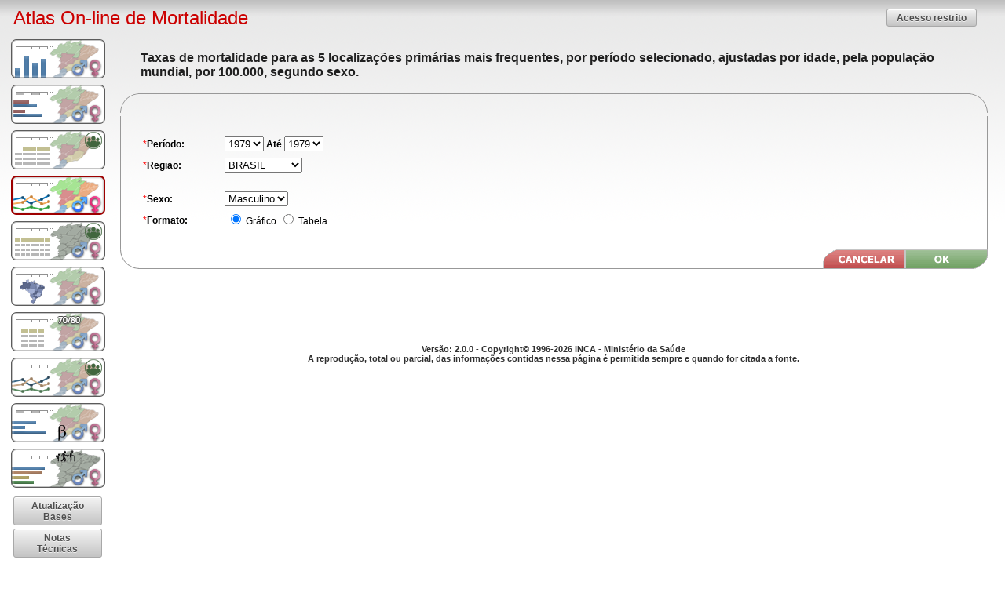

--- FILE ---
content_type: text/html;charset=UTF-8
request_url: https://mortalidade.inca.gov.br/MortalidadeWeb/pages/Modelo04/consultar.xhtml;jsessionid=2BB1CFDB6D154944D9194D766BD1E95B
body_size: 7867
content:
<?xml version='1.0' encoding='UTF-8' ?>
<!DOCTYPE html>
<html xmlns="http://www.w3.org/1999/xhtml"><head id="j_idt2">
    		<meta http-equiv="X-UA-Compatible" content="IE=9; IE=8; IE=EDGE" /><link type="text/css" rel="stylesheet" href="/MortalidadeWeb/javax.faces.resource/theme.css.xhtml?ln=primefaces-aristo" /><link type="text/css" rel="stylesheet" href="/MortalidadeWeb/javax.faces.resource/css_sis.css.xhtml;jsessionid=3AF096AC5A0CE31D95E39B8CFAD893CE?ln=css" /><link type="text/css" rel="stylesheet" href="/MortalidadeWeb/javax.faces.resource/menu.css.xhtml;jsessionid=3AF096AC5A0CE31D95E39B8CFAD893CE?ln=css" /><style type="text/css">
			a.no-decor>img {
			    border: none;
			}
	
			.col1 {
				width:25px;
			}
	
			.col2 {
			}
	
			.col3 {
				width:30px;
			}
	
			.active-row {     
				background-color: #FFEBDA !important;     
				cursor: pointer; 
			} 
			
			#chart .jqplot-yaxis-label {
			  -webkit-transform: rotate(-90deg);
			  -moz-transform: rotate(-90deg);
			  -ms-transform: rotate(-90deg);
			  -o-transform: rotate(-90deg);
			  transform: rotate(-90deg);
			
			  /* also accepts left, right, top, bottom coordinates; not required, but a good idea for styling */
			  -webkit-transform-origin: 50% 50%;
			  -moz-transform-origin: 50% 50%;
			  -ms-transform-origin: 50% 50%;
			  -o-transform-origin: 50% 50%;
			  transform-origin: 50% 50%;
			
			  /* Should be unset in IE9+ I think. */
			  filter: progid:DXImageTransform.Microsoft.BasicImage(rotation=3);
			}
		</style><link type="text/css" rel="stylesheet" href="/MortalidadeWeb/javax.faces.resource/jqplot/jquery.jqplot.min.css.xhtml;jsessionid=3AF096AC5A0CE31D95E39B8CFAD893CE?ln=css" /><link type="text/css" rel="stylesheet" href="/MortalidadeWeb/javax.faces.resource/components.css.xhtml;jsessionid=3AF096AC5A0CE31D95E39B8CFAD893CE?ln=primefaces&amp;v=6.2" /><script type="text/javascript" src="/MortalidadeWeb/javax.faces.resource/jquery/jquery.js.xhtml;jsessionid=3AF096AC5A0CE31D95E39B8CFAD893CE?ln=primefaces&amp;v=6.2"></script><script type="text/javascript" src="/MortalidadeWeb/javax.faces.resource/jquery/jquery-plugins.js.xhtml;jsessionid=3AF096AC5A0CE31D95E39B8CFAD893CE?ln=primefaces&amp;v=6.2"></script><script type="text/javascript" src="/MortalidadeWeb/javax.faces.resource/core.js.xhtml;jsessionid=3AF096AC5A0CE31D95E39B8CFAD893CE?ln=primefaces&amp;v=6.2"></script><script type="text/javascript" src="/MortalidadeWeb/javax.faces.resource/components.js.xhtml;jsessionid=3AF096AC5A0CE31D95E39B8CFAD893CE?ln=primefaces&amp;v=6.2"></script><script type="text/javascript" src="/MortalidadeWeb/javax.faces.resource/jsf.js.xhtml;jsessionid=3AF096AC5A0CE31D95E39B8CFAD893CE?ln=javax.faces"></script><script type="text/javascript" src="/MortalidadeWeb/javax.faces.resource/validation/validation.js.xhtml?ln=primefaces&amp;v=6.2"></script><script type="text/javascript">if(window.PrimeFaces){PrimeFaces.settings.locale='pt_BR';PrimeFaces.settings.validateEmptyFields=false;PrimeFaces.settings.considerEmptyStringNull=false;}</script>
	    <meta http-equiv="content-type" content="text/html;charset=UTF-8" charset="UTF-8" />
	    <meta name="viewport" content="width=800" />
        <title>Atlas On-line de Mortalidade</title><script type="text/javascript" src="/MortalidadeWeb/javax.faces.resource/jsf_basic.js.xhtml;jsessionid=3AF096AC5A0CE31D95E39B8CFAD893CE?ln=javascript"></script><!--[if lte IE 8]><script type="text/javascript" src="/MortalidadeWeb/javax.faces.resource/leaflet/html5.js.xhtml;jsessionid=3AF096AC5A0CE31D95E39B8CFAD893CE?ln=javascript"></script><script type="text/javascript" src="/MortalidadeWeb/javax.faces.resource/jquery/css3-mediaqueries.js.xhtml;jsessionid=3AF096AC5A0CE31D95E39B8CFAD893CE?ln=javascript"></script><![endif]--><script type="text/javascript" src="/MortalidadeWeb/javax.faces.resource/jqplot/jquery.jqplot.min.js.xhtml;jsessionid=3AF096AC5A0CE31D95E39B8CFAD893CE?ln=javascript"></script><!--[if lte IE 8]><script type="text/javascript" src="/MortalidadeWeb/javax.faces.resource/jqplot/excanvas.min.js.xhtml;jsessionid=3AF096AC5A0CE31D95E39B8CFAD893CE?ln=javascript"></script><![endif]--><!--[if lte IE 8]><![endif]--><script type="text/javascript" src="/MortalidadeWeb/javax.faces.resource/jqplot/plugins/jqplot.canvasTextRenderer.min.js.xhtml;jsessionid=3AF096AC5A0CE31D95E39B8CFAD893CE?ln=javascript"></script><script type="text/javascript" src="/MortalidadeWeb/javax.faces.resource/jqplot/plugins/jqplot.canvasAxisLabelRenderer.min.js.xhtml;jsessionid=3AF096AC5A0CE31D95E39B8CFAD893CE?ln=javascript"></script><script type="text/javascript" src="/MortalidadeWeb/javax.faces.resource/jqplot/plugins/jqplot.canvasAxisTickRenderer.min.js.xhtml;jsessionid=3AF096AC5A0CE31D95E39B8CFAD893CE?ln=javascript"></script><script type="text/javascript" src="/MortalidadeWeb/javax.faces.resource/jqplot/plugins/jqplot.cursor.min.js.xhtml;jsessionid=3AF096AC5A0CE31D95E39B8CFAD893CE?ln=javascript"></script><script type="text/javascript" src="/MortalidadeWeb/javax.faces.resource/jqplot/plugins/jqplot.highlighter.min.js.xhtml;jsessionid=3AF096AC5A0CE31D95E39B8CFAD893CE?ln=javascript"></script><script type="text/javascript" src="/MortalidadeWeb/javax.faces.resource/jqplot/plugins/jqplot.categoryAxisRenderer.min.js.xhtml;jsessionid=3AF096AC5A0CE31D95E39B8CFAD893CE?ln=javascript"></script><script type="text/javascript" src="/MortalidadeWeb/javax.faces.resource/jqplot/plugins/jqplot.pointLabels.min.js.xhtml;jsessionid=3AF096AC5A0CE31D95E39B8CFAD893CE?ln=javascript"></script><script type="text/javascript" src="/MortalidadeWeb/javax.faces.resource/jqplot/plugins/jqplot.enhancedLegendRenderer.js.xhtml;jsessionid=3AF096AC5A0CE31D95E39B8CFAD893CE?ln=javascript"></script><script type="text/javascript">
       		  (function(i,s,o,g,r,a,m){i['GoogleAnalyticsObject']=r;i[r]=i[r]||function(){
			  (i[r].q=i[r].q||[]).push(arguments)},i[r].l=1*new Date();a=s.createElement(o),
			  m=s.getElementsByTagName(o)[0];a.async=1;a.src=g;m.parentNode.insertBefore(a,m)
			  })(window,document,'script','//www.google-analytics.com/analytics.js','ga');
			
			  ga('create', 'UA-35722133-2', 'auto');
			  ga('send', 'pageview');
			       		
       	</script></head><body>

    	<div id="menuPanoPreto"></div>
		<table width="100%" border="0">
			<tr>
				<td height="21" colspan="2">
                	<table width="100%" border="0">
						<tr>
							<td class="tit_pag">
								<table width="100%" border="0">
									<tr>
										<td class="tit_pag" valign="middle"><a class="bt-menu"><img src="/MortalidadeWeb/javax.faces.resource/bt-menu.png.xhtml;jsessionid=3AF096AC5A0CE31D95E39B8CFAD893CE?ln=imagens" /></a> Atlas On-line de Mortalidade</td>
										<td class="txt" width="130px" align="right">
<form id="form1" name="form1" method="post" action="/MortalidadeWeb/pages/Modelo04/consultar.xhtml;jsessionid=3AF096AC5A0CE31D95E39B8CFAD893CE" enctype="application/x-www-form-urlencoded">
<input type="hidden" name="form1" value="form1" />
<button id="form1:panelAcesso" name="form1:panelAcesso" class="ui-button ui-widget ui-state-default ui-corner-all ui-button-text-only" onclick="PrimeFaces.bcn(this,event,[function(event){PF('loginPopup').show()},function(event){PrimeFaces.ab({s:&quot;form1:panelAcesso&quot;});return false;}]);" type="submit"><span class="ui-button-text ui-c">Acesso restrito</span></button><script id="form1:panelAcesso_s" type="text/javascript">PrimeFaces.cw("CommandButton","widget_form1_panelAcesso",{id:"form1:panelAcesso"});</script><input type="hidden" name="javax.faces.ViewState" id="j_id1:javax.faces.ViewState:0" value="-5998951383175762944:1654640126593107096" autocomplete="off" />
</form><div id="panelLogin" class="ui-dialog ui-widget ui-widget-content ui-corner-all ui-shadow ui-hidden-container"><div class="ui-dialog-titlebar ui-widget-header ui-helper-clearfix ui-corner-top"><span id="panelLogin_title" class="ui-dialog-title">Login</span><a href="#" class="ui-dialog-titlebar-icon ui-dialog-titlebar-close ui-corner-all" aria-label="Close"><span class="ui-icon ui-icon-closethick"></span></a></div><div class="ui-dialog-content ui-widget-content">
<form id="formLogin" name="formLogin" method="post" action="/MortalidadeWeb/pages/Modelo04/consultar.xhtml;jsessionid=3AF096AC5A0CE31D95E39B8CFAD893CE" enctype="application/x-www-form-urlencoded" onkeypress="if (event.keyCode == 13) { document.getElementById('formLogin:btnOK').click(); return false; }">
<input type="hidden" name="formLogin" value="formLogin" />
<div id="formLogin:mensagemLogin" class="ui-messages ui-widget error" aria-live="polite" data-global="false" data-summary="data-summary" data-severity="all,error" data-redisplay="true"></div><table id="formLogin:panelFormLogin" class="tabela">
<tbody>
<tr>
<td><span class="tit_forms_1">Usuário:</span></td>
<td><input id="formLogin:login" type="text" name="formLogin:login" size="20" /></td>
</tr>
<tr>
<td><span class="tit_forms_1">Senha:</span></td>
<td><input id="formLogin:senha" type="password" name="formLogin:senha" value="" size="20" /></td>
</tr>
<tr>
<td><button id="formLogin:btnOK" name="formLogin:btnOK" class="ui-button ui-widget ui-state-default ui-corner-all ui-button-text-icon-left" onclick="PrimeFaces.ab({s:&quot;formLogin:btnOK&quot;,p:&quot;formLogin&quot;,u:&quot;formLogin&quot;,onst:function(cfg){PF('aguardeSimples').show();},onco:function(xhr,status,args){PF('aguardeSimples').hide();}});return false;" type="submit"><span class="ui-button-icon-left ui-icon ui-c ui-icon-check"></span><span class="ui-button-text ui-c">OK</span></button><script id="formLogin:btnOK_s" type="text/javascript">PrimeFaces.cw("CommandButton","widget_formLogin_btnOK",{id:"formLogin:btnOK"});</script></td>
</tr>
</tbody>
</table>
<input type="hidden" name="javax.faces.ViewState" id="j_id1:javax.faces.ViewState:1" value="-5998951383175762944:1654640126593107096" autocomplete="off" />
</form></div></div><script id="panelLogin_s" type="text/javascript">$(function(){PrimeFaces.cw("Dialog","loginPopup",{id:"panelLogin",resizable:false,modal:true,closeOnEscape:true});});</script>
										</td>
									</tr>
								</table>
							</td>
					  	</tr>
					</table>
                </td>
			</tr>
			
			<tr>
				<td valign="top" align="center" class="menu">
					<div class="menu_modelos"><table>
<tbody>
<tr>
<td><a id="model01" name="model01" href="/MortalidadeWeb/pages/Modelo01/consultar.xhtml;jsessionid=3AF096AC5A0CE31D95E39B8CFAD893CE" class="btnMenu btnModelo01">
		   				<span>Modelo 01</span></a></td>
</tr>
<tr>
<td><div id="modelo01_tip" class="ui-tooltip ui-widget tooltip ui-tooltip-right"><div class="ui-tooltip-arrow"></div><div class="ui-tooltip-text ui-shadow ui-corner-all">
			   				<span>
			   					<font size="2">
				   					Mortalidade proporcional não ajustada por câncer, <br /> 
				   					Brasil ou Região, homens, mulheres ou homens e mulheres, <br /> 
				   					grupoCid e por ano ou período selecionado. 
				   				</font>
			   				</span></div></div><script id="modelo01_tip_s" type="text/javascript">$(function(){PrimeFaces.cw("Tooltip","widget_modelo01_tip",{id:"modelo01_tip",showEffect:"fade",hideEffect:"fade",target:"model01"});});</script></td>
</tr>
<tr>
<td><a id="model02" name="model02" href="/MortalidadeWeb/pages/Modelo02/consultar.xhtml;jsessionid=3AF096AC5A0CE31D95E39B8CFAD893CE" class="btnMenu btnModelo02">
		   				<span>Modelo 02</span></a></td>
</tr>
<tr>
<td><div id="modelo02_tip" class="ui-tooltip ui-widget tooltip ui-tooltip-right"><div class="ui-tooltip-arrow"></div><div class="ui-tooltip-text ui-shadow ui-corner-all">
			   				<span>
			   					<font size="2">
			   						Distribuição proporcional do total de mortes por câncer, <br /> 
				   					segundo localização primária do tumor, por sexo, localidade, <br />
				   					por período selecionado. 
			   					</font>
			   				</span></div></div><script id="modelo02_tip_s" type="text/javascript">$(function(){PrimeFaces.cw("Tooltip","widget_modelo02_tip",{id:"modelo02_tip",showEffect:"fade",hideEffect:"fade",target:"model02"});});</script></td>
</tr>
<tr>
<td><a id="model03" name="model03" href="/MortalidadeWeb/pages/Modelo03/consultar.xhtml;jsessionid=3AF096AC5A0CE31D95E39B8CFAD893CE" class="btnMenu btnModelo03">
		   				<span>Modelo 03</span></a></td>
</tr>
<tr>
<td><div id="modelo03_tip" class="ui-tooltip ui-widget tooltip ui-tooltip-right"><div class="ui-tooltip-arrow"></div><div class="ui-tooltip-text ui-shadow ui-corner-all">
			   				<span>
			   					<font size="2">
			   						Taxas de mortalidade por câncer, <br /> 
				   					brutas e ajustadas por idade pelas <br /> 
				   					populações mundial e brasileira, <br />
				   					por 100.000, segundo sexo, <br />
				   					faixa etaria, localidade e por período selecionado.
			   					</font>
			   				</span></div></div><script id="modelo03_tip_s" type="text/javascript">$(function(){PrimeFaces.cw("Tooltip","widget_modelo03_tip",{id:"modelo03_tip",showEffect:"fade",hideEffect:"fade",target:"model03"});});</script></td>
</tr>
<tr>
<td><a id="model04" name="model04" href="/MortalidadeWeb/pages/Modelo04/consultar.xhtml;jsessionid=3AF096AC5A0CE31D95E39B8CFAD893CE" class="btnMenu btnModelo04">
		   				<span>Modelo 04</span></a></td>
</tr>
<tr>
<td><div id="modelo04_tip" class="ui-tooltip ui-widget tooltip ui-tooltip-right"><div class="ui-tooltip-arrow"></div><div class="ui-tooltip-text ui-shadow ui-corner-all">
				   			<span>
				   				<font size="2">
				   					Taxas de mortalidade para as 5 localizações  <br /> 
					   				primárias mais frequentes, por período selecionado, <br /> 
					   				ajustadas por idade, pela população mundial, <br />
					   				por 100.000, segundo sexo.
				   				</font>
				   			</span></div></div><script id="modelo04_tip_s" type="text/javascript">$(function(){PrimeFaces.cw("Tooltip","widget_modelo04_tip",{id:"modelo04_tip",showEffect:"fade",hideEffect:"fade",target:"model04"});});</script></td>
</tr>
<tr>
<td><a id="model05" name="model05" href="/MortalidadeWeb/pages/Modelo05/consultar.xhtml;jsessionid=3AF096AC5A0CE31D95E39B8CFAD893CE" class="btnMenu btnModelo05">
		   				<span>Modelo 05</span></a></td>
</tr>
<tr>
<td><div id="modelo05_tip" class="ui-tooltip ui-widget tooltip ui-tooltip-right"><div class="ui-tooltip-arrow"></div><div class="ui-tooltip-text ui-shadow ui-corner-all">
			   				<span>
			   					<font size="2">
			   						Taxas de mortalidade por câncer, brutas e ajustadas <br /> 
				   					por idade, pelas populações mundial e brasileira, <br />
				   					por 100.000, segundo sexo, localidade e período selecionado.
			   					</font>
			   				</span></div></div><script id="modelo05_tip_s" type="text/javascript">$(function(){PrimeFaces.cw("Tooltip","widget_modelo05_tip",{id:"modelo05_tip",showEffect:"fade",hideEffect:"fade",target:"model05"});});</script></td>
</tr>
<tr>
<td><a id="model06" name="model06" href="/MortalidadeWeb/pages/Modelo06/consultar.xhtml;jsessionid=3AF096AC5A0CE31D95E39B8CFAD893CE" class="btnMenu btnModelo06">
		   					<span>Modelo 06</span></a></td>
</tr>
<tr>
<td><div id="modelo06_tip" class="ui-tooltip ui-widget tooltip ui-tooltip-right"><div class="ui-tooltip-arrow"></div><div class="ui-tooltip-text ui-shadow ui-corner-all">
			   				<span>
			   					<font size="2">
			   						Representação espacial das taxas brutas ou ajustadas <br /> 
				   					por idade pela população mundial de mortalidade por câncer, <br /> 
				   					por 100.000, segundo sexo, nas Unidades da Federação, <br />
				   					Regionais de Saúde ou Municípios, por período selecionado.
			   					</font>
			   				</span></div></div><script id="modelo06_tip_s" type="text/javascript">$(function(){PrimeFaces.cw("Tooltip","widget_modelo06_tip",{id:"modelo06_tip",showEffect:"fade",hideEffect:"fade",target:"model06"});});</script></td>
</tr>
<tr>
<td><a id="model07" name="model07" href="/MortalidadeWeb/pages/Modelo07/consultar.xhtml;jsessionid=3AF096AC5A0CE31D95E39B8CFAD893CE" class="btnMenu btnModelo07">
		   					<span>Modelo 07</span></a></td>
</tr>
<tr>
<td><div id="modelo07_tip" class="ui-tooltip ui-widget tooltip ui-tooltip-right"><div class="ui-tooltip-arrow"></div><div class="ui-tooltip-text ui-shadow ui-corner-all">
			   				<span>
			   					<font size="2">
			   						Número médio de anos potenciais de vida perdidos por câncer, <br /> 
				   					por 1.000 habitantes, segundo localidade, por período, <br />
				   					partindo da premissa que o limite superior é 70 ou 80 anos.
			   					</font>
			   				</span></div></div><script id="modelo07_tip_s" type="text/javascript">$(function(){PrimeFaces.cw("Tooltip","widget_modelo07_tip",{id:"modelo07_tip",showEffect:"fade",hideEffect:"fade",target:"model07"});});</script></td>
</tr>
<tr>
<td><a id="model08" name="model08" href="/MortalidadeWeb/pages/Modelo08/consultar.xhtml;jsessionid=3AF096AC5A0CE31D95E39B8CFAD893CE" class="btnMenu btnModelo08">
		   					<span>Modelo 08</span></a></td>
</tr>
<tr>
<td><div id="modelo08_tip" class="ui-tooltip ui-widget tootip ui-tooltip-right"><div class="ui-tooltip-arrow"></div><div class="ui-tooltip-text ui-shadow ui-corner-all">
			   				<span>
			   					<font size="2">
			   						Taxas de mortalidade por câncer, brutas e ajustadas por idade, <br /> 
				   					pelas populações mundial e brasileira, por 100.000, segundo sexo, <br />
				   					localidade e por período selecionado.
			   					</font>
			   				</span></div></div><script id="modelo08_tip_s" type="text/javascript">$(function(){PrimeFaces.cw("Tooltip","widget_modelo08_tip",{id:"modelo08_tip",showEffect:"fade",hideEffect:"fade",target:"model08"});});</script></td>
</tr>
<tr>
<td><a id="model09" name="model09" href="/MortalidadeWeb/pages/Modelo09/consultar.xhtml;jsessionid=3AF096AC5A0CE31D95E39B8CFAD893CE" class="btnMenu btnModelo09">
		   					<span>Modelo 09</span></a></td>
</tr>
<tr>
<td><div id="modelo09_tip" class="ui-tooltip ui-widget tootip ui-tooltip-right"><div class="ui-tooltip-arrow"></div><div class="ui-tooltip-text ui-shadow ui-corner-all">
			   				<span>
			   					<font size="2">
			   						Variação Percentual Média Anual (AAPC), <br /> 
				   					por câncer, para o sexo masculino e feminino por período selecionado.
			   					</font>
			   				</span></div></div><script id="modelo09_tip_s" type="text/javascript">$(function(){PrimeFaces.cw("Tooltip","widget_modelo09_tip",{id:"modelo09_tip",showEffect:"fade",hideEffect:"fade",target:"model09"});});</script></td>
</tr>
<tr>
<td><a id="modelo10" name="modelo10" href="/MortalidadeWeb/pages/Modelo10/consultar.xhtml;jsessionid=3AF096AC5A0CE31D95E39B8CFAD893CE" class="btnMenu btnModelo10">
		   					<span>Tabulador</span></a></td>
</tr>
<tr>
<td><div id="modelo10_tip" class="ui-tooltip ui-widget tootip ui-tooltip-right"><div class="ui-tooltip-arrow"></div><div class="ui-tooltip-text ui-shadow ui-corner-all">
			   				<span>
			   					<font size="2">
			   						Tabulador
			   					</font>
			   				</span></div></div><script id="modelo10_tip_s" type="text/javascript">$(function(){PrimeFaces.cw("Tooltip","widget_modelo10_tip",{id:"modelo10_tip",showEffect:"fade",hideEffect:"fade",target:"modelo10"});});</script></td>
</tr>
<tr>
<td>
<form id="j_idt59" name="j_idt59" method="post" action="/MortalidadeWeb/pages/Modelo04/consultar.xhtml;jsessionid=3AF096AC5A0CE31D95E39B8CFAD893CE" enctype="application/x-www-form-urlencoded">
<input type="hidden" name="j_idt59" value="j_idt59" />
<table>
<tbody>
<tr>
<td><button id="j_idt59:j_idt61" name="j_idt59:j_idt61" class="ui-button ui-widget ui-state-default ui-corner-all ui-button-text-only" onclick="PrimeFaces.bcn(this,event,[function(event){esconderMenuSuspenso();},function(event){PrimeFaces.ab({s:&quot;j_idt59:j_idt61&quot;,u:&quot;formAnosPopup&quot;,onst:function(cfg){PF('aguardeSimples').show();},onco:function(xhr,status,args){PF('aguardeSimples').hide(); PF('controleAnoPopup').show();;}});return false;}]);" type="submit"><span class="ui-button-text ui-c">Atualização Bases</span></button><script id="j_idt59:j_idt61_s" type="text/javascript">PrimeFaces.cw("CommandButton","widget_j_idt59_j_idt61",{id:"j_idt59:j_idt61"});</script></td>
</tr>
<tr>
<td><button id="j_idt59:j_idt62" name="j_idt59:j_idt62" class="ui-button ui-widget ui-state-default ui-corner-all ui-button-text-only" onclick="PrimeFaces.bcn(this,event,[function(event){esconderMenuSuspenso();},function(event){PrimeFaces.ab({s:&quot;j_idt59:j_idt62&quot;,u:&quot;formNotasPopup&quot;,onst:function(cfg){PF('aguardeSimples').show();},onco:function(xhr,status,args){PF('aguardeSimples').hide(); PF('notasTecnicasPopup').show();;}});return false;}]);" type="submit"><span class="ui-button-text ui-c">Notas Técnicas</span></button><script id="j_idt59:j_idt62_s" type="text/javascript">PrimeFaces.cw("CommandButton","widget_j_idt59_j_idt62",{id:"j_idt59:j_idt62"});</script></td>
</tr>
</tbody>
</table>
<input type="hidden" name="javax.faces.ViewState" id="j_id1:javax.faces.ViewState:2" value="-5998951383175762944:1654640126593107096" autocomplete="off" />
</form></td>
</tr>
<tr>
<td><a href="http://www.inca.gov.br/" target="_blank" class="logo_inca"><img src="/MortalidadeWeb/javax.faces.resource/logo_inca.gif.xhtml;jsessionid=3AF096AC5A0CE31D95E39B8CFAD893CE?ln=imagens" width="120" /></a></td>
</tr>
<tr>
<td><a href="http://www.paho.org/bra/" target="_blank" class="logo_opas"><img src="/MortalidadeWeb/javax.faces.resource/logo_opas.jpg.xhtml;jsessionid=3AF096AC5A0CE31D95E39B8CFAD893CE?ln=imagens" width="120" /></a></td>
</tr>
</tbody>
</table>

					</div>
				</td>
				<td valign="top"><body>
<form id="formModelo04" name="formModelo04" method="post" action="/MortalidadeWeb/pages/Modelo04/consultar.xhtml;jsessionid=3AF096AC5A0CE31D95E39B8CFAD893CE" enctype="application/x-www-form-urlencoded">
<input type="hidden" name="formModelo04" value="formModelo04" />

				<br />
				<table width="98%" border="0" align="center" cellpadding="0" cellspacing="0">
					<tr>
						<td width="26"></td>
						<td align="left" class="tit_modelo">
							Taxas de mortalidade para as 5 localizações primárias mais frequentes, por período selecionado, 
							ajustadas por idade, pela população mundial, por 100.000, segundo sexo.
						</td>
						<td width="29" height="30"></td>
					</tr>
				</table>
				<br />
				<table class="formulario">
					<tr>
						<td class="top_esq"><img id="formModelo04:j_idt70" width="25" alt="" src="/MortalidadeWeb/javax.faces.resource/spacer/dot_clear.gif.xhtml?ln=primefaces&amp;v=6.2" /></td>
						<td class="linha_top"></td>
						<td class="top_dir"><img id="formModelo04:j_idt72" width="25" alt="" src="/MortalidadeWeb/javax.faces.resource/spacer/dot_clear.gif.xhtml?ln=primefaces&amp;v=6.2" /></td>
					</tr>
					<tr>
						<td class="linha_esq"></td>
                        <td>
                        	<table>
                        		<tr>
                        			<td colspan="2"><div id="formModelo04:msgCamposVazios"><br /></div>
                        			</td>
                        		</tr>
                        		
    							
                        		<tr>	
                        			<td width="100"><span id="formModelo04:labelPeriodo"><span class="obrigatorio">*</span><span class="tit_forms_1">Período: </span></span>
									</td>
									<td><span id="formModelo04:panelPeriodo"><select id="formModelo04:anoInicio" name="formModelo04:anoInicio" size="1">	<option value="1979">1979</option>
	<option value="1980">1980</option>
	<option value="1981">1981</option>
	<option value="1982">1982</option>
	<option value="1983">1983</option>
	<option value="1984">1984</option>
	<option value="1985">1985</option>
	<option value="1986">1986</option>
	<option value="1987">1987</option>
	<option value="1988">1988</option>
	<option value="1989">1989</option>
	<option value="1990">1990</option>
	<option value="1991">1991</option>
	<option value="1992">1992</option>
	<option value="1993">1993</option>
	<option value="1994">1994</option>
	<option value="1995">1995</option>
	<option value="1996">1996</option>
	<option value="1997">1997</option>
	<option value="1998">1998</option>
	<option value="1999">1999</option>
	<option value="2000">2000</option>
	<option value="2001">2001</option>
	<option value="2002">2002</option>
	<option value="2003">2003</option>
	<option value="2004">2004</option>
	<option value="2005">2005</option>
	<option value="2006">2006</option>
	<option value="2007">2007</option>
	<option value="2008">2008</option>
	<option value="2009">2009</option>
	<option value="2010">2010</option>
	<option value="2011">2011</option>
	<option value="2012">2012</option>
	<option value="2013">2013</option>
	<option value="2014">2014</option>
	<option value="2015">2015</option>
	<option value="2016">2016</option>
	<option value="2017">2017</option>
	<option value="2018">2018</option>
	<option value="2019">2019</option>
	<option value="2020">2020</option>
	<option value="2021">2021</option>
	<option value="2022">2022</option>
	<option value="2023">2023</option>
	<option value="2024">2024</option>
</select><span class="tit_forms_1"> Até </span><select id="formModelo04:anoFim" name="formModelo04:anoFim" size="1">	<option value="1979">1979</option>
	<option value="1980">1980</option>
	<option value="1981">1981</option>
	<option value="1982">1982</option>
	<option value="1983">1983</option>
	<option value="1984">1984</option>
	<option value="1985">1985</option>
	<option value="1986">1986</option>
	<option value="1987">1987</option>
	<option value="1988">1988</option>
	<option value="1989">1989</option>
	<option value="1990">1990</option>
	<option value="1991">1991</option>
	<option value="1992">1992</option>
	<option value="1993">1993</option>
	<option value="1994">1994</option>
	<option value="1995">1995</option>
	<option value="1996">1996</option>
	<option value="1997">1997</option>
	<option value="1998">1998</option>
	<option value="1999">1999</option>
	<option value="2000">2000</option>
	<option value="2001">2001</option>
	<option value="2002">2002</option>
	<option value="2003">2003</option>
	<option value="2004">2004</option>
	<option value="2005">2005</option>
	<option value="2006">2006</option>
	<option value="2007">2007</option>
	<option value="2008">2008</option>
	<option value="2009">2009</option>
	<option value="2010">2010</option>
	<option value="2011">2011</option>
	<option value="2012">2012</option>
	<option value="2013">2013</option>
	<option value="2014">2014</option>
	<option value="2015">2015</option>
	<option value="2016">2016</option>
	<option value="2017">2017</option>
	<option value="2018">2018</option>
	<option value="2019">2019</option>
	<option value="2020">2020</option>
	<option value="2021">2021</option>
	<option value="2022">2022</option>
	<option value="2023">2023</option>
	<option value="2024">2024</option>
</select></span>
									</td>
								</tr>
							</table>
							
							
							<table>
								<tr>
									<td width="100"><span id="formModelo04:labelRegiao"><span class="obrigatorio">*</span><span class="tit_forms_1">Regiao:</span></span>
	                        		</td>
									<td><span id="formModelo04:regiaoList"><select id="formModelo04:regiao" name="formModelo04:regiao" size="1" onchange="mojarra.ab(this,event,'valueChange','formModelo04:regiao','formModelo04:estadoList formModelo04:labelEstado formModelo04:labelCidade formModelo04:cidadeList',{'onevent':showLoading})">	<option selected="selected">BRASIL</option>
	<option value="5">Centro-Oeste</option>
	<option value="2">Nordeste</option>
	<option value="1">Norte</option>
	<option value="3">Sudeste</option>
	<option value="4">Sul</option>
</select><img src="/MortalidadeWeb/javax.faces.resource/ajax-loader.gif.xhtml;jsessionid=3AF096AC5A0CE31D95E39B8CFAD893CE?ln=imagens" style="display:none" class="loading" /></span>
									</td>
								</tr> 
							</table>
							
							
	                        
	                        <table>
	                        	<tr>
	                        		<td width="100"><span id="formModelo04:labelEstado"></span>
	                        		</td>
									<td><span id="formModelo04:estadoList"><img src="/MortalidadeWeb/javax.faces.resource/ajax-loader.gif.xhtml;jsessionid=3AF096AC5A0CE31D95E39B8CFAD893CE?ln=imagens" style="display:none" class="loading" /></span>
									</td>
								</tr>
							</table>
							
							
							
							<table>
	                        	<tr>
	                        		<td width="100"><span id="formModelo04:labelCidade"></span>
	                        		</td>
									<td><span id="formModelo04:cidadeList"></span>
									</td>
								</tr>
							</table>
							
							
							
							<table>
								<tr>
                        			<td width="100"><span id="formModelo04:labelSexo"><span class="obrigatorio">*</span><span class="tit_forms_1">Sexo:</span></span>
									</td>
									<td><select name="formModelo04:j_idt110" size="1">	<option value="1" selected="selected">Masculino</option>
	<option value="2">Feminino</option>
	<option value="4">Todos</option>
</select>
                        			</td>
                        		</tr>
                        		<tr>
                        			<td width="100"><span id="formModelo04:formatoList"><span class="obrigatorio">*</span><span class="tit_forms_1">Formato:</span></span>
									</td>
									<td><span id="formModelo04:panelFormatoList"><table id="formModelo04:formato" class="txt">
	<tr>
<td>
<input type="radio" checked="checked" name="formModelo04:formato" id="formModelo04:formato:0" value="2" /><label for="formModelo04:formato:0"> Gráfico</label></td>
<td>
<input type="radio" name="formModelo04:formato" id="formModelo04:formato:1" value="1" /><label for="formModelo04:formato:1"> Tabela</label></td>
	</tr>
</table></span>
                        			</td>
                        	  	</tr>
                        	</table>
                          	<br />
					   	</td>
					   <td class="linha_dir"></td>
					</tr>
					<tr>
		            	<td height="25" colspan="3" align="right" style="padding: 0">
							<table class="borda-base">
								<tr>
			                        <td class="base_esq"></td>
			                        <td class="linha_base"></td>
			                        <td width="105px"><a href="#" onclick="mojarra.jsfcljs(document.getElementById('formModelo04'),{'formModelo04:j_idt118':'formModelo04:j_idt118'},'');return false"><img src="/MortalidadeWeb/javax.faces.resource/tabela/bt_cancelar.gif.xhtml;jsessionid=3AF096AC5A0CE31D95E39B8CFAD893CE?ln=imagens" /></a>
									</td>
			                        <td width="105px"><a id="formModelo04:j_idt121" href="#" class="ui-commandlink ui-widget" onclick="PrimeFaces.ab({s:&quot;formModelo04:j_idt121&quot;,p:&quot;formModelo04&quot;,u:&quot;panelResultado formModelo04:msgCamposVazios formModelo04Links&quot;,onst:function(cfg){PF('aguardeDialogModelo').show();},onco:function(xhr,status,args){initCheck(args);}});return false;"><img src="/MortalidadeWeb/javax.faces.resource/tabela/bt_ok.gif.xhtml;jsessionid=3AF096AC5A0CE31D95E39B8CFAD893CE?ln=imagens" /></a><script id="formModelo04:j_idt124" type="text/javascript">verificarResultado = function() {PrimeFaces.ab({s:"formModelo04:j_idt124",f:"formModelo04",u:"formModelo04:msgCamposVazios",onco:function(xhr,status,args){checkResultado(xhr, status, args);},pa:arguments[0]});}</script><script id="formModelo04:j_idt125" type="text/javascript">exibirResultado = function() {PrimeFaces.ab({s:"formModelo04:j_idt125",f:"formModelo04",p:"@none",u:"panelResultado formModelo04:msgCamposVazios formModelo04Links",ps:true,onco:function(xhr,status,args){PF('aguardeDialogModelo').hide();},pa:arguments[0]});}</script><script id="formModelo04:j_idt126" type="text/javascript">cancelarResultado = function() {PrimeFaces.ab({s:"formModelo04:j_idt126",f:"formModelo04",p:"@none",u:"panelResultado formModelo04:msgCamposVazios formModelo04Links",ps:true,pa:arguments[0]});}</script>
			                        </td>
								</tr>
							</table>
		                </td>
		            </tr>
				</table><input type="hidden" name="javax.faces.ViewState" id="j_id1:javax.faces.ViewState:3" value="-5998951383175762944:1654640126593107096" autocomplete="off" />
</form><span id="panelResultado">
				<br />
				<div align="center" class="txt"><span class="tit_relatorio"></span>
				</div>
				<br />	
				<div align="center">
				</div></span>
<form id="formModelo04Links" name="formModelo04Links" method="post" action="/MortalidadeWeb/pages/Modelo04/consultar.xhtml;jsessionid=3AF096AC5A0CE31D95E39B8CFAD893CE" enctype="application/x-www-form-urlencoded">
<input type="hidden" name="formModelo04Links" value="formModelo04Links" />

				<br /><input type="hidden" name="javax.faces.ViewState" id="j_id1:javax.faces.ViewState:4" value="-5998951383175762944:1654640126593107096" autocomplete="off" />
</form><script type="text/javascript">
	  		/*var FxJSFBegin = "JSFBegin";
			if (jsf) {
			    var originalRequest = jsf.ajax.request;
			    jsf.ajax.request = function(source, oevent, options) {
			        var event = $.Event(FxJSFBegin);
			        event.options = options;
			        event.originalEvent = oevent;
			        $(source).trigger(event);
			        if (event.isDefaultPrevented()) {
			            return;
			        } else {
			            originalRequest.apply(null, arguments);
			        }
			    };
			}*/
			
			var xhr;
			jQuery(document).ajaxSend(function( event, jqxhr, settings ){
				xhr = jqxhr;
			});
			
			function cancelarAjaxAguarde(){
				if (xhr)
					if (xhr.readystate != 4)
						xhr.abort();
			}
	  	</script><script type="text/javascript">
	  		function exibePrimeAguarde(texto){
				//if (!isLayoutMobile()){
					if (isNotBlank(texto)) jQuery('#msgAgaurde').html(texto);
					PF('aguardeDialogModelo').show();
				//} else {
					//if (isNotBlank(texto)) jQuery('#msgAgaurdeMobile').html(texto);
					//aguardeDialogMobile.show();
				//}
			}
			
			function ocultaPrimeAguarde(){
				//if (!isLayoutMobile())
					PF('aguardeDialogModelo').hide();
				//else
					//aguardeDialogMobile.hide();
			}
	  	</script><div id="primeAguardeModelo" class="ui-dialog ui-widget ui-widget-content ui-corner-all ui-shadow ui-hidden-container"><div class="ui-dialog-titlebar ui-widget-header ui-helper-clearfix ui-corner-top"><span id="primeAguardeModelo_title" class="ui-dialog-title"><span class="tit_area">Aguarde!</span></span><a href="#" class="ui-dialog-titlebar-icon ui-dialog-titlebar-close ui-corner-all" aria-label="Close"><span class="ui-icon ui-icon-closethick"></span></a></div><div class="ui-dialog-content ui-widget-content"> 
			<div align="center">
				<div id="imagemAguarde">
	    		<br /><br /><img src="/MortalidadeWeb/javax.faces.resource/ajax-loader-gr.gif.xhtml;jsessionid=3AF096AC5A0CE31D95E39B8CFAD893CE?ln=imagens" />
				<br /><br />
				</div><span id="msgAgaurdeModelo" class="tit_txt">Aguarde enquanto a sua solicitação está sendo enviada ao servidor...</span>
			</div></div></div><script id="primeAguardeModelo_s" type="text/javascript">$(function(){PrimeFaces.cw("Dialog","aguardeDialogModelo",{id:"primeAguardeModelo",draggable:false,modal:true,closeOnEscape:true,onHide:function(){cancelarAjaxAguarde()}});});</script><div id="primeAguarde" class="ui-dialog ui-widget ui-widget-content ui-corner-all ui-shadow ui-hidden-container"><div class="ui-dialog-titlebar ui-widget-header ui-helper-clearfix ui-corner-top"><span id="primeAguarde_title" class="ui-dialog-title"><span class="tit_area">Aguarde!</span></span></div><div class="ui-dialog-content ui-widget-content"> 
			<div align="center">
				<div id="imagemAguarde">
	    		<br /><br /><img src="/MortalidadeWeb/javax.faces.resource/ajax-loader-gr.gif.xhtml;jsessionid=3AF096AC5A0CE31D95E39B8CFAD893CE?ln=imagens" />
				<br /><br />
				</div><span id="msgAgaurde" class="tit_txt">Aguarde enquanto a sua solicitação está sendo enviada ao servidor...</span>
			</div></div></div><script id="primeAguarde_s" type="text/javascript">$(function(){PrimeFaces.cw("Dialog","aguardeDialog",{id:"primeAguarde",draggable:false,modal:true});});</script><div id="j_idt206" class="ui-dialog ui-widget ui-widget-content ui-corner-all ui-shadow ui-hidden-container"><div class="ui-dialog-titlebar ui-widget-header ui-helper-clearfix ui-corner-top"><span id="j_idt206_title" class="ui-dialog-title">Imagem Gráfico</span><a href="#" class="ui-dialog-titlebar-icon ui-dialog-titlebar-close ui-corner-all" aria-label="Close"><span class="ui-icon ui-icon-closethick"></span></a></div><div class="ui-dialog-content ui-widget-content">
		<div align="center">
			<div id="tituloImagem" class="tit_relatorio"></div>
			<div id="conteudoImagem"></div>
			<div id="rodapeImagem" class="txt">Para salvar a imagem clique com o botão direito em cima da imagem e em seguida selecione a opção "Salvar imagem como..."</div>
		</div></div></div><script id="j_idt206_s" type="text/javascript">$(function(){PrimeFaces.cw("Dialog","popupImagemGrafico",{id:"j_idt206",modal:true,closeOnEscape:true});});</script><div id="j_idt208" class="ui-dialog ui-widget ui-widget-content ui-corner-all ui-shadow ui-hidden-container"><div class="ui-dialog-titlebar ui-widget-header ui-helper-clearfix ui-corner-top"><span id="j_idt208_title" class="ui-dialog-title">Atenção</span><a href="#" class="ui-dialog-titlebar-icon ui-dialog-titlebar-close ui-corner-all" aria-label="Close"><span class="ui-icon ui-icon-closethick"></span></a></div><div class="ui-dialog-content ui-widget-content">
		<div align="center">
			<div class="tit_relatorio">Esta operação não é suportada por esta versão o navegador</div>
		</div>
		<br /><br />
		<div class="tit_relatorio" style="vertical-align: middle;">
			Versões suportadas:<br /><img id="ieLogo" src="/MortalidadeWeb/javax.faces.resource/icones/ie10_48x48.png.xhtml;jsessionid=3AF096AC5A0CE31D95E39B8CFAD893CE?ln=imagens" height="24" width="24" /><div id="j_idt210" class="ui-tooltip ui-widget ui-tooltip-right"><div class="ui-tooltip-arrow"></div><div class="ui-tooltip-text ui-shadow ui-corner-all">Internet Explorer 9 ou superior</div></div><script id="j_idt210_s" type="text/javascript">$(function(){PrimeFaces.cw("Tooltip","widget_j_idt210",{id:"j_idt210",showEffect:"fade",hideEffect:"fade",target:"ieLogo"});});</script><img id="j_idt212" width="10" alt="" src="/MortalidadeWeb/javax.faces.resource/spacer/dot_clear.gif.xhtml?ln=primefaces&amp;v=6.2" /><img id="firefoxLogo" src="/MortalidadeWeb/javax.faces.resource/icones/firefox_48x48.gif.xhtml;jsessionid=3AF096AC5A0CE31D95E39B8CFAD893CE?ln=imagens" height="24" width="24" /><div id="j_idt213" class="ui-tooltip ui-widget ui-tooltip-right"><div class="ui-tooltip-arrow"></div><div class="ui-tooltip-text ui-shadow ui-corner-all">Firefox 12 ou superior</div></div><script id="j_idt213_s" type="text/javascript">$(function(){PrimeFaces.cw("Tooltip","widget_j_idt213",{id:"j_idt213",showEffect:"fade",hideEffect:"fade",target:"firefoxLogo"});});</script><img id="j_idt215" width="10" alt="" src="/MortalidadeWeb/javax.faces.resource/spacer/dot_clear.gif.xhtml?ln=primefaces&amp;v=6.2" /><img id="chromeLogo" src="/MortalidadeWeb/javax.faces.resource/icones/chrome_48x48.png.xhtml;jsessionid=3AF096AC5A0CE31D95E39B8CFAD893CE?ln=imagens" height="24" width="24" /><div id="j_idt216" class="ui-tooltip ui-widget ui-tooltip-right"><div class="ui-tooltip-arrow"></div><div class="ui-tooltip-text ui-shadow ui-corner-all">Chrome versão 20 ou superior</div></div><script id="j_idt216_s" type="text/javascript">$(function(){PrimeFaces.cw("Tooltip","widget_j_idt216",{id:"j_idt216",showEffect:"fade",hideEffect:"fade",target:"chromeLogo"});});</script><img id="j_idt218" width="10" alt="" src="/MortalidadeWeb/javax.faces.resource/spacer/dot_clear.gif.xhtml?ln=primefaces&amp;v=6.2" /><img id="safariLogo" src="/MortalidadeWeb/javax.faces.resource/icones/safari_48x48.png.xhtml;jsessionid=3AF096AC5A0CE31D95E39B8CFAD893CE?ln=imagens" height="24" width="24" /><div id="j_idt219" class="ui-tooltip ui-widget ui-tooltip-right"><div class="ui-tooltip-arrow"></div><div class="ui-tooltip-text ui-shadow ui-corner-all">Safari 4 ou superior</div></div><script id="j_idt219_s" type="text/javascript">$(function(){PrimeFaces.cw("Tooltip","widget_j_idt219",{id:"j_idt219",showEffect:"fade",hideEffect:"fade",target:"safariLogo"});});</script><img id="j_idt221" width="10" alt="" src="/MortalidadeWeb/javax.faces.resource/spacer/dot_clear.gif.xhtml?ln=primefaces&amp;v=6.2" /><img id="operaLogo" src="/MortalidadeWeb/javax.faces.resource/icones/opera_48x48.png.xhtml;jsessionid=3AF096AC5A0CE31D95E39B8CFAD893CE?ln=imagens" height="24" width="24" /><div id="j_idt222" class="ui-tooltip ui-widget ui-tooltip-right"><div class="ui-tooltip-arrow"></div><div class="ui-tooltip-text ui-shadow ui-corner-all">Opera 10 ou superior</div></div><script id="j_idt222_s" type="text/javascript">$(function(){PrimeFaces.cw("Tooltip","widget_j_idt222",{id:"j_idt222",showEffect:"fade",hideEffect:"fade",target:"operaLogo"});});</script><img id="j_idt224" width="10" alt="" src="/MortalidadeWeb/javax.faces.resource/spacer/dot_clear.gif.xhtml?ln=primefaces&amp;v=6.2" />
		</div>
		<br /><br /></div></div><script id="j_idt208_s" type="text/javascript">$(function(){PrimeFaces.cw("Dialog","alertNavegadorNaoSuportado",{id:"j_idt208",modal:true,closeOnEscape:true});});</script></body>
					<br /><br />
					<div align="center" class="rodape_geral">
						Versão: 2.0.0 - Copyright© 1996-2026 INCA - Ministério da Saúde<br />
						A reprodução, total ou parcial, das informações contidas nessa página é permitida sempre e quando for citada a fonte.
					</div> 
				</td>
			</tr>   
		</table><script type="text/javascript">
			selecionarMenuModelo();
		</script><div id="controleAnoPopup" class="ui-dialog ui-widget ui-widget-content ui-corner-all ui-shadow ui-hidden-container"><div class="ui-dialog-titlebar ui-widget-header ui-helper-clearfix ui-corner-top"><span id="controleAnoPopup_title" class="ui-dialog-title">Lista de Atualizações de Bases</span><a href="#" class="ui-dialog-titlebar-icon ui-dialog-titlebar-close ui-corner-all" aria-label="Close"><span class="ui-icon ui-icon-closethick"></span></a></div><div class="ui-dialog-content ui-widget-content">
<form id="formAnosPopup" name="formAnosPopup" method="post" action="/MortalidadeWeb/pages/Modelo04/consultar.xhtml;jsessionid=3AF096AC5A0CE31D95E39B8CFAD893CE" enctype="application/x-www-form-urlencoded" style="align:center">
<input type="hidden" name="formAnosPopup" value="formAnosPopup" />
<span class="tit_forms_1">Nenhum registro encontrado.</span>
			<br /><br /><button id="formAnosPopup:btAtualizar" name="formAnosPopup:btAtualizar" class="ui-button ui-widget ui-state-default ui-corner-all ui-button-text-only" onclick="PrimeFaces.ab({s:&quot;formAnosPopup:btAtualizar&quot;,u:&quot;formAnosPopup&quot;,onst:function(cfg){PF('aguardeSimples').show();},onco:function(xhr,status,args){PF('aguardeSimples').hide(); PF('controleAnoPopup').show();;}});return false;" type="submit"><span class="ui-button-text ui-c">Atualizar</span></button><script id="formAnosPopup:btAtualizar_s" type="text/javascript">PrimeFaces.cw("CommandButton","btAtualizar",{id:"formAnosPopup:btAtualizar"});</script><br /><input type="hidden" name="javax.faces.ViewState" id="j_id1:javax.faces.ViewState:5" value="-5998951383175762944:1654640126593107096" autocomplete="off" />
</form></div></div><script id="controleAnoPopup_s" type="text/javascript">$(function(){PrimeFaces.cw("Dialog","controleAnoPopup",{id:"controleAnoPopup",resizable:false,modal:true,width:"50%",appendTo:"@(body)"});});</script><div id="notasTecnicasPopup" class="ui-dialog ui-widget ui-widget-content ui-corner-all ui-shadow ui-hidden-container"><div class="ui-dialog-titlebar ui-widget-header ui-helper-clearfix ui-corner-top"><span id="notasTecnicasPopup_title" class="ui-dialog-title">Lista de Notas Técnicas</span><a href="#" class="ui-dialog-titlebar-icon ui-dialog-titlebar-close ui-corner-all" aria-label="Close"><span class="ui-icon ui-icon-closethick"></span></a></div><div class="ui-dialog-content ui-widget-content">
<form id="formNotasPopup" name="formNotasPopup" method="post" action="/MortalidadeWeb/pages/Modelo04/consultar.xhtml;jsessionid=3AF096AC5A0CE31D95E39B8CFAD893CE" enctype="application/x-www-form-urlencoded" style="align:center">
<input type="hidden" name="formNotasPopup" value="formNotasPopup" />


			<center><div id="formNotasPopup:notas" class="ui-datatable ui-widget" style="width:100%"><div id="formNotasPopup:notas_paginator_top" class="ui-paginator ui-paginator-top ui-widget-header ui-corner-top" role="navigation" aria-label="Pagination"><a href="#" class="ui-paginator-first ui-state-default ui-corner-all ui-state-disabled" aria-label="First Page" tabindex="-1"><span class="ui-icon ui-icon-seek-first">F</span></a><a href="#" class="ui-paginator-prev ui-state-default ui-corner-all ui-state-disabled" aria-label="Previous Page" tabindex="-1"><span class="ui-icon ui-icon-seek-prev">P</span></a><span class="ui-paginator-pages"></span><a href="#" class="ui-paginator-next ui-state-default ui-corner-all ui-state-disabled" aria-label="Next Page" tabindex="-1"><span class="ui-icon ui-icon-seek-next">N</span></a><a href="#" class="ui-paginator-last ui-state-default ui-corner-all ui-state-disabled" aria-label="Last Page" tabindex="-1"><span class="ui-icon ui-icon-seek-end">E</span></a></div><div class="ui-datatable-tablewrapper"><table role="grid"><thead id="formNotasPopup:notas_head"><tr role="row"><th id="formNotasPopup:notas:j_idt244" class="ui-state-default" role="columnheader" aria-label="Nota Técnica" scope="col"><span class="ui-column-title">Nota Técnica</span></th><th id="formNotasPopup:notas:j_idt247" class="ui-state-default" role="columnheader" aria-label="Referência Nota Técnica" scope="col"><span class="ui-column-title">Referência Nota Técnica</span></th></tr></thead><tbody id="formNotasPopup:notas_data" class="ui-datatable-data ui-widget-content"><tr class="ui-widget-content ui-datatable-empty-message"><td colspan="2">No records found.</td></tr></tbody></table></div><div id="formNotasPopup:notas_paginator_bottom" class="ui-paginator ui-paginator-bottom ui-widget-header ui-corner-bottom" role="navigation" aria-label="Pagination"><a href="#" class="ui-paginator-first ui-state-default ui-corner-all ui-state-disabled" aria-label="First Page" tabindex="-1"><span class="ui-icon ui-icon-seek-first">F</span></a><a href="#" class="ui-paginator-prev ui-state-default ui-corner-all ui-state-disabled" aria-label="Previous Page" tabindex="-1"><span class="ui-icon ui-icon-seek-prev">P</span></a><span class="ui-paginator-pages"></span><a href="#" class="ui-paginator-next ui-state-default ui-corner-all ui-state-disabled" aria-label="Next Page" tabindex="-1"><span class="ui-icon ui-icon-seek-next">N</span></a><a href="#" class="ui-paginator-last ui-state-default ui-corner-all ui-state-disabled" aria-label="Last Page" tabindex="-1"><span class="ui-icon ui-icon-seek-end">E</span></a></div></div><script id="formNotasPopup:notas_s" type="text/javascript">$(function(){PrimeFaces.cw("DataTable","widget_formNotasPopup_notas",{id:"formNotasPopup:notas",paginator:{id:['formNotasPopup:notas_paginator_top','formNotasPopup:notas_paginator_bottom'],rows:15,rowCount:0,page:0,currentPageTemplate:'({currentPage} of {totalPages})'},groupColumnIndexes:[]});});</script>
			</center>
			<br /><br /><input type="hidden" name="javax.faces.ViewState" id="j_id1:javax.faces.ViewState:6" value="-5998951383175762944:1654640126593107096" autocomplete="off" />
</form></div></div><script id="notasTecnicasPopup_s" type="text/javascript">$(function(){PrimeFaces.cw("Dialog","notasTecnicasPopup",{id:"notasTecnicasPopup",resizable:false,modal:true,width:"50%",appendTo:"@(body)"});});</script><div id="j_idt252" class="ui-dialog ui-widget ui-widget-content ui-corner-all ui-shadow ui-hidden-container"><div class="ui-dialog-titlebar ui-widget-header ui-helper-clearfix ui-corner-top"><span id="j_idt252_title" class="ui-dialog-title">Aguarde</span></div><div class="ui-dialog-content ui-widget-content"><img id="j_idt253" src="/MortalidadeWeb/javax.faces.resource/barra_carregando.gif.xhtml;jsessionid=3AF096AC5A0CE31D95E39B8CFAD893CE?ln=imagens" alt="" /></div></div><script id="j_idt252_s" type="text/javascript">$(function(){PrimeFaces.cw("Dialog","aguardeSimples",{id:"j_idt252",draggable:false,modal:true});});</script><script type="text/javascript">
			initResponsive();
		</script></body>
</html>

--- FILE ---
content_type: text/javascript
request_url: https://mortalidade.inca.gov.br/MortalidadeWeb/javax.faces.resource/jsf.js.xhtml;jsessionid=3AF096AC5A0CE31D95E39B8CFAD893CE?ln=javax.faces
body_size: 11831
content:
if(typeof OpenAjax!=="undefined"&&typeof OpenAjax.hub.registerLibrary!=="undefined"){OpenAjax.hub.registerLibrary("jsf","www.sun.com","2.2",null)}if(!((jsf&&jsf.specversion&&jsf.specversion>=20000)&&(jsf.implversion&&jsf.implversion>=3))){var jsf={};jsf.ajax=function(){var eventListeners=[];var errorListeners=[];var delayHandler=null;var isIE=function isIE(){if(typeof isIECache!=="undefined"){return isIECache}isIECache=document.all&&window.ActiveXObject&&navigator.userAgent.toLowerCase().indexOf("msie")>-1&&navigator.userAgent.toLowerCase().indexOf("opera")==-1;return isIECache};var isIECache;var getIEVersion=function getIEVersion(){if(typeof IEVersionCache!=="undefined"){return IEVersionCache}if(/MSIE ([0-9]+)/.test(navigator.userAgent)){IEVersionCache=parseInt(RegExp.$1)}else{IEVersionCache=-1}return IEVersionCache};var IEVersionCache;var isAutoExec=function isAutoExec(){try{if(typeof isAutoExecCache!=="undefined"){return isAutoExecCache}var autoExecTestString="<script>var mojarra = mojarra || {};mojarra.autoExecTest = true;<\/script>";var tempElement=document.createElement("span");tempElement.innerHTML=autoExecTestString;var body=document.getElementsByTagName("body")[0];var tempNode=body.appendChild(tempElement);if(mojarra&&mojarra.autoExecTest){isAutoExecCache=true;delete mojarra.autoExecTest}else{isAutoExecCache=false}deleteNode(tempNode);return isAutoExecCache}catch(ex){if(typeof isAutoExecCache==="undefined"){isAutoExecCache=false}return isAutoExecCache}};var isAutoExecCache;var getTransport=function getTransport(context){var returnVal;if(typeof context!=="undefined"&&context!==null&&context.includesInputFile&&context.form.enctype==="multipart/form-data"){returnVal=new FrameTransport(context);return returnVal}var methods=[function(){return new XMLHttpRequest()},function(){return new ActiveXObject("Msxml2.XMLHTTP")},function(){return new ActiveXObject("Microsoft.XMLHTTP")}];for(var i=0,len=methods.length;i<len;i++){try{returnVal=methods[i]()}catch(e){continue}return returnVal}throw new Error("Could not create an XHR object.")};var FrameTransport=function FrameTransport(context){this.context=context;this.frame=null;this.FRAME_ID="JSFFrameId";this.FRAME_PARTIAL_ID="Faces-Request";this.partial=null;this.aborted=false;this.responseText=null;this.responseXML=null;this.readyState=0;this.requestHeader={};this.status=null;this.method=null;this.url=null;this.requestParams=null};FrameTransport.prototype={setRequestHeader:function(key,value){if(typeof(value)!=="undefined"){this.requestHeader[key]=value}},open:function(method,url,async){this.method=method;this.url=url;this.async=async;this.frame=document.getElementById(this.FRAME_ID);if(this.frame){this.frame.parentNode.removeChild(this.frame);this.frame=null}if(!this.frame){if((!isIE()&&!isIE9Plus())){this.frame=document.createElement("iframe");this.frame.src="about:blank";this.frame.id=this.FRAME_ID;this.frame.name=this.FRAME_ID;this.frame.type="content";this.frame.collapsed="true";this.frame.style="visibility:hidden";this.frame.width="0";this.frame.height="0";this.frame.style="border:0";this.frame.frameBorder=0;document.body.appendChild(this.frame);this.frame.onload=bind(this,this.callback)}else{var div=document.createElement("div");div.id="frameDiv";div.innerHTML="<iframe id='"+this.FRAME_ID+"' name='"+this.FRAME_ID+"' style='display:none;' src='about:blank' type='content' onload='this.onload_cb();'  ></iframe>";document.body.appendChild(div);this.frame=document.getElementById(this.FRAME_ID);this.frame.onload_cb=bind(this,this.callback)}}this.partial=document.createElement("input");this.partial.setAttribute("type","hidden");this.partial.setAttribute("id",this.FRAME_PARTIAL_ID);this.partial.setAttribute("name",this.FRAME_PARTIAL_ID);this.partial.setAttribute("value","partial/ajax");this.context.form.appendChild(this.partial);this.readyState=1},send:function(data,namingContainerId){var evt={};this.context.form.target=this.frame.name;this.context.form.method=this.method;if(this.url){this.context.form.action=this.url}this.readyState=3;this.onreadystatechange(evt);var ddata=decodeURIComponent(data);var dataArray=ddata.split("&");var input;this.requestParams=new Array();for(var i=0;i<dataArray.length;i++){var nameValue=dataArray[i].split("=");if(nameValue[0]===namingContainerId+"javax.faces.source"||nameValue[0]===namingContainerId+"javax.faces.partial.event"||nameValue[0]===namingContainerId+"javax.faces.partial.execute"||nameValue[0]===namingContainerId+"javax.faces.partial.render"||nameValue[0]===namingContainerId+"javax.faces.partial.ajax"||nameValue[0]===namingContainerId+"javax.faces.behavior.event"){input=document.createElement("input");input.setAttribute("type","hidden");input.setAttribute("id",nameValue[0]);input.setAttribute("name",nameValue[0]);input.setAttribute("value",nameValue[1]);this.context.form.appendChild(input);this.requestParams.push(nameValue[0])}}this.requestParams.push(this.FRAME_PARTIAL_ID);this.context.form.submit()},abort:function(){this.aborted=true},onreadystatechange:function(evt){},callback:function(){if(this.aborted){return}var iFrameDoc;var docBody;try{var evt={};iFrameDoc=this.frame.contentWindow.document||this.frame.contentDocument||this.frame.document;docBody=iFrameDoc.body||iFrameDoc.documentElement;this.responseText=docBody.innerHTML;this.responseXML=iFrameDoc.XMLDocument||iFrameDoc;this.status=201;this.readyState=4;this.onreadystatechange(evt)}finally{this.cleanupReqParams()}},cleanupReqParams:function(){for(var i=0;i<this.requestParams.length;i++){var elements=this.context.form.childNodes;for(var j=0;j<elements.length;j++){if(!elements[j].type==="hidden"){continue}if(elements[j].name===this.requestParams[i]){var node=this.context.form.removeChild(elements[j]);node=null;break}}}}};var bind=function(scope,fn){return function(){fn.apply(scope,arguments)}};var hasInputFileControl=function(form){var returnVal=false;var inputs=form.getElementsByTagName("input");if(inputs!==null&&typeof inputs!=="undefined"){for(var i=0;i<inputs.length;i++){if(inputs[i].type==="file"){returnVal=true;break}}}return returnVal};var $=function $(){var results=[],element;for(var i=0;i<arguments.length;i++){element=arguments[i];if(typeof element=="string"){element=document.getElementById(element)}results.push(element)}return results.length>1?results:results[0]};var getForm=function getForm(element){if(element){var form=$(element);while(form){if(form.nodeName&&(form.nodeName.toLowerCase()=="form")){return form}if(form.form){return form.form}if(form.parentNode){form=form.parentNode}else{form=null}}return document.forms[0]}return null};var getFormForId=function getFormForId(id){if(id){var node=document.getElementById(id);while(node){if(node.nodeName&&(node.nodeName.toLowerCase()=="form")){return node}if(node.form){return node.form}if(node.parentNode){node=node.parentNode}else{node=null}}}return null};var isInArray=function isInArray(array,value){for(var i=0;i<array.length;i++){if(array[i]===value){return true}}return false};var globalEval=function globalEval(src){if(window.execScript){window.execScript(src);return}var fn=function(){window.eval.call(window,src)};fn()};var getScripts=function getScripts(str){var findscripts=/<script[^>]*>([\S\s]*?)<\/script>/igm;var findscript=/<script([^>]*)>([\S\s]*?)<\/script>/im;var findtype=/type="([\S]*?)"/im;var initialnodes=[];var scripts=[];initialnodes=str.match(findscripts);while(!!initialnodes&&initialnodes.length>0){var scriptStr=[];scriptStr=initialnodes.shift().match(findscript);var type=[];type=scriptStr[1].match(findtype);if(!!type&&type[1]){if(type[1]!=="text/javascript"){continue}}scripts.push(scriptStr)}return scripts};var removeScripts=function removeScripts(str){return str.replace(/<script[^>]*type="text\/javascript"[^>]*>([\S\s]*?)<\/script>/igm,"")};var runScripts=function runScripts(scripts){if(!scripts||scripts.length===0){return}var loadedScripts=document.getElementsByTagName("script");var loadedScriptUrls=[];for(var i=0;i<loadedScripts.length;i++){var scriptNode=loadedScripts[i];var url=scriptNode.getAttribute("src");if(url){loadedScriptUrls.push(url)}}var head=document.head||document.getElementsByTagName("head")[0]||document.documentElement;runScript(head,loadedScriptUrls,scripts,0)};var runScript=function runScript(head,loadedScriptUrls,scripts,index){if(index>=scripts.length){return}var findsrc=/src="([\S]*?)"/im;var stripStart=/^\s*(<!--)*\s*(\/\/)*\s*(\/\*)*\s*\n*\**\n*\s*\*.*\n*\s*\*\/(<!\[CDATA\[)*/;var scriptStr=scripts[index];var src=scriptStr[1].match(findsrc);var scriptLoadedViaUrl=false;if(!!src&&src[1]){var url=unescapeHTML(src[1]);if(loadedScriptUrls.indexOf(url)<0){var scriptNode=document.createElement("script");scriptNode.type="text/javascript";scriptNode.src=url;scriptNode.onload=scriptNode.onreadystatechange=function(_,abort){if(abort||!scriptNode.readyState||/loaded|complete/.test(scriptNode.readyState)){scriptNode.onload=scriptNode.onreadystatechange=null;scriptNode=null;runScript(head,loadedScriptUrls,scripts,index+1)}};head.insertBefore(scriptNode,null);scriptLoadedViaUrl=true}}else{if(!!scriptStr&&scriptStr[2]){var script=scriptStr[2].replace(stripStart,"");if(!!script){var scriptNode=document.createElement("script");scriptNode.type="text/javascript";scriptNode.text=script;head.appendChild(scriptNode);head.removeChild(scriptNode)}}}if(!scriptLoadedViaUrl){runScript(head,loadedScriptUrls,scripts,index+1)}};var runStylesheets=function runStylesheets(str){var findlinks=/<link[^>]*\/>/igm;var findlink=/<link([^>]*)\/>/im;var findtype=/type="([\S]*?)"/im;var findhref=/href="([\S]*?)"/im;var stylesheets=[];var loadedStylesheetUrls=null;var head=document.head||document.getElementsByTagName("head")[0]||document.documentElement;var initialnodes=str.match(findlinks);while(!!initialnodes&&initialnodes.length>0){var linkStr=initialnodes.shift().match(findlink);var type=linkStr[1].match(findtype);if(!type||type[1]!=="text/css"){continue}var href=linkStr[1].match(findhref);if(!!href&&href[1]){if(loadedStylesheetUrls==null){var loadedLinks=document.getElementsByTagName("link");loadedStylesheetUrls=[];for(var i=0;i<loadedLinks.length;i++){var linkNode=loadedLinks[i];if(linkNode.getAttribute("type")==="text/css"){var url=linkNode.getAttribute("href");if(url){loadedStylesheetUrls.push(url)}}}}var url=unescapeHTML(href[1]);if(loadedStylesheetUrls.indexOf(url)<0){var linkNode=document.createElement("link");linkNode.type="text/css";linkNode.rel="stylesheet";linkNode.href=url;head.insertBefore(linkNode,null)}}}};var elementReplaceStr=function elementReplaceStr(element,tempTagName,src){var temp=document.createElement(tempTagName);if(element.id){temp.id=element.id}if(element.nodeName.toLowerCase()==="head"){throw new Error("Attempted to replace a head element - this is not allowed.")}else{var scripts=[];if(isAutoExec()){temp.innerHTML=src}else{scripts=getScripts(src);src=removeScripts(src);temp.innerHTML=src}}replaceNode(temp,element);cloneAttributes(temp,element);runScripts(scripts)};var getText=function getText(oNode,deep){var Node={ELEMENT_NODE:1,ATTRIBUTE_NODE:2,TEXT_NODE:3,CDATA_SECTION_NODE:4,ENTITY_REFERENCE_NODE:5,ENTITY_NODE:6,PROCESSING_INSTRUCTION_NODE:7,COMMENT_NODE:8,DOCUMENT_NODE:9,DOCUMENT_TYPE_NODE:10,DOCUMENT_FRAGMENT_NODE:11,NOTATION_NODE:12};var s="";var nodes=oNode.childNodes;for(var i=0;i<nodes.length;i++){var node=nodes[i];var nodeType=node.nodeType;if(nodeType==Node.TEXT_NODE||nodeType==Node.CDATA_SECTION_NODE){s+=node.data}else{if(deep===true&&(nodeType==Node.ELEMENT_NODE||nodeType==Node.DOCUMENT_NODE||nodeType==Node.DOCUMENT_FRAGMENT_NODE)){s+=getText(node,true)}}}return s};var PARSED_OK="Document contains no parsing errors";var PARSED_EMPTY="Document is empty";var PARSED_UNKNOWN_ERROR="Not well-formed or other error";var getParseErrorText;if(isIE()){getParseErrorText=function(oDoc){var parseErrorText=PARSED_OK;if(oDoc&&oDoc.parseError&&oDoc.parseError.errorCode&&oDoc.parseError.errorCode!==0){parseErrorText="XML Parsing Error: "+oDoc.parseError.reason+"\nLocation: "+oDoc.parseError.url+"\nLine Number "+oDoc.parseError.line+", Column "+oDoc.parseError.linepos+":\n"+oDoc.parseError.srcText+"\n";for(var i=0;i<oDoc.parseError.linepos;i++){parseErrorText+="-"}parseErrorText+="^\n"}else{if(oDoc.documentElement===null){parseErrorText=PARSED_EMPTY}}return parseErrorText}}else{getParseErrorText=function(oDoc){var parseErrorText=PARSED_OK;if((!oDoc)||(!oDoc.documentElement)){parseErrorText=PARSED_EMPTY}else{if(oDoc.documentElement.tagName=="parsererror"){parseErrorText=oDoc.documentElement.firstChild.data;parseErrorText+="\n"+oDoc.documentElement.firstChild.nextSibling.firstChild.data}else{if(oDoc.getElementsByTagName("parsererror").length>0){var parsererror=oDoc.getElementsByTagName("parsererror")[0];parseErrorText=getText(parsererror,true)+"\n"}else{if(oDoc.parseError&&oDoc.parseError.errorCode!==0){parseErrorText=PARSED_UNKNOWN_ERROR}}}}return parseErrorText}}if((typeof(document.importNode)=="undefined")&&isIE()){try{document.importNode=function(oNode,bChildren){var tmp;if(oNode.nodeName=="#text"){return document.createTextNode(oNode.data)}else{if(oNode.nodeName=="tbody"||oNode.nodeName=="tr"){tmp=document.createElement("table")}else{if(oNode.nodeName=="td"){tmp=document.createElement("tr")}else{if(oNode.nodeName=="option"){tmp=document.createElement("select")}else{tmp=document.createElement("div")}}}if(bChildren){tmp.innerHTML=oNode.xml?oNode.xml:oNode.outerHTML}else{tmp.innerHTML=oNode.xml?oNode.cloneNode(false).xml:oNode.cloneNode(false).outerHTML}return tmp.getElementsByTagName("*")[0]}}}catch(e){}}var Node={ELEMENT_NODE:1,ATTRIBUTE_NODE:2,TEXT_NODE:3,CDATA_SECTION_NODE:4,ENTITY_REFERENCE_NODE:5,ENTITY_NODE:6,PROCESSING_INSTRUCTION_NODE:7,COMMENT_NODE:8,DOCUMENT_NODE:9,DOCUMENT_TYPE_NODE:10,DOCUMENT_FRAGMENT_NODE:11,NOTATION_NODE:12};var clearEvents=function clearEvents(node){if(!node){return}if(node.nodeType==Node.TEXT_NODE||node.nodeType==Node.COMMENT_NODE){return}var events=["abort","blur","change","error","focus","load","reset","resize","scroll","select","submit","unload","keydown","keypress","keyup","click","mousedown","mousemove","mouseout","mouseover","mouseup","dblclick"];try{for(var e in events){if(events.hasOwnProperty(e)){node[e]=null}}}catch(ex){}};var isIE9Plus=function isIE9Plus(){var iev=getIEVersion();if(iev>=9){return true}else{return false}};var deleteNode=function deleteNode(node){if(!node){return}if(!node.parentNode){return}if(!isIE()||(isIE()&&isIE9Plus())){node.parentNode.removeChild(node);return}if(node.nodeName.toLowerCase()==="body"){deleteChildren(node);try{node.outerHTML=""}catch(ex){}return}var temp=node.ownerDocument.createElement("div");var parent=node.parentNode;temp.appendChild(parent.removeChild(node));try{temp.outerHTML=""}catch(ex){}};var deleteChildren=function deleteChildren(node){if(!node){return}for(var x=node.childNodes.length-1;x>=0;x--){var childNode=node.childNodes[x];deleteNode(childNode)}};var copyChildNodes=function copyChildNodes(nodeFrom,nodeTo){if((!nodeFrom)||(!nodeTo)){throw"Both source and destination nodes must be provided"}deleteChildren(nodeTo);var nodes=nodeFrom.childNodes;if(nodeFrom.ownerDocument==nodeTo.ownerDocument){while(nodeFrom.firstChild){nodeTo.appendChild(nodeFrom.firstChild)}}else{var ownerDoc=nodeTo.nodeType==Node.DOCUMENT_NODE?nodeTo:nodeTo.ownerDocument;var i;if(typeof(ownerDoc.importNode)!="undefined"){for(i=0;i<nodes.length;i++){nodeTo.appendChild(ownerDoc.importNode(nodes[i],true))}}else{for(i=0;i<nodes.length;i++){nodeTo.appendChild(nodes[i].cloneNode(true))}}}};var replaceNode=function replaceNode(newNode,node){if(isIE()){node.parentNode.insertBefore(newNode,node);deleteNode(node)}else{node.parentNode.replaceChild(newNode,node)}};var propertyToAttribute=function propertyToAttribute(name){if(name==="className"){return"class"}else{if(name==="xmllang"){return"xml:lang"}else{return name.toLowerCase()}}};var isFunctionNative=function isFunctionNative(func){return/^\s*function[^{]+{\s*\[native code\]\s*}\s*$/.test(String(func))};var detectAttributes=function detectAttributes(element){if(element.hasAttribute&&isFunctionNative(element.hasAttribute)){return function(name){return element.hasAttribute(name)}}else{try{element.getAttribute;var html=element.outerHTML;var startTag=html.match(/^<[^>]*>/)[0];return function(name){return startTag.indexOf(name+"=")>-1}}catch(ex){return function(name){return element.getAttribute(name)}}}};var cloneAttributes=function cloneAttributes(target,source){var coreElementProperties=["className","title","lang","xmllang"];var inputElementProperties=["name","value","size","maxLength","src","alt","useMap","tabIndex","accessKey","accept","type"];var inputElementBooleanProperties=["checked","disabled","readOnly"];var listenerNames=["onclick","ondblclick","onmousedown","onmousemove","onmouseout","onmouseover","onmouseup","onkeydown","onkeypress","onkeyup","onhelp","onblur","onfocus","onchange","onload","onunload","onabort","onreset","onselect","onsubmit"];var sourceAttributeDetector=detectAttributes(source);var targetAttributeDetector=detectAttributes(target);var isInputElement=target.nodeName.toLowerCase()==="input";var propertyNames=isInputElement?coreElementProperties.concat(inputElementProperties):coreElementProperties;var isXML=!source.ownerDocument.contentType||source.ownerDocument.contentType=="text/xml";for(var iIndex=0,iLength=propertyNames.length;iIndex<iLength;iIndex++){var propertyName=propertyNames[iIndex];var attributeName=propertyToAttribute(propertyName);if(sourceAttributeDetector(attributeName)){if(attributeName=="class"){if(isIE()&&(source.getAttribute(propertyName)===source[propertyName])){attributeName=propertyName}}var newValue=isXML?source.getAttribute(attributeName):source[propertyName];var oldValue=target[propertyName];if(oldValue!=newValue){target[propertyName]=newValue}}else{if(attributeName=="value"&&(target.type!="checkbox"&&target.type!="radio")){target[propertyName]=""}target.removeAttribute(attributeName)}}var booleanPropertyNames=isInputElement?inputElementBooleanProperties:[];for(var jIndex=0,jLength=booleanPropertyNames.length;jIndex<jLength;jIndex++){var booleanPropertyName=booleanPropertyNames[jIndex];var newBooleanValue=source[booleanPropertyName];var oldBooleanValue=target[booleanPropertyName];if(oldBooleanValue!=newBooleanValue){target[booleanPropertyName]=newBooleanValue}}if(sourceAttributeDetector("style")){var newStyle;var oldStyle;if(isIE()){newStyle=source.style.cssText;oldStyle=target.style.cssText;if(newStyle!=oldStyle){target.style.cssText=newStyle}}else{newStyle=source.getAttribute("style");oldStyle=target.getAttribute("style");if(newStyle!=oldStyle){target.setAttribute("style",newStyle)}}}else{if(targetAttributeDetector("style")){target.removeAttribute("style")}}if(!isIE()&&source.dir!=target.dir){if(sourceAttributeDetector("dir")){target.dir=source.dir}else{if(targetAttributeDetector("dir")){target.dir=""}}}for(var lIndex=0,lLength=listenerNames.length;lIndex<lLength;lIndex++){var name=listenerNames[lIndex];target[name]=source[name]?source[name]:null;if(source[name]){source[name]=null}}try{var targetDataset=target.dataset;var sourceDataset=source.dataset;if(targetDataset||sourceDataset){for(var tp in targetDataset){delete targetDataset[tp]}for(var sp in sourceDataset){targetDataset[sp]=sourceDataset[sp]}}}catch(ex){}};var elementReplace=function elementReplace(newElement,origElement){copyChildNodes(newElement,origElement);origElement.innerHTML=origElement.innerHTML;try{cloneAttributes(origElement,newElement)}catch(ex){if(jsf.getProjectStage()=="Development"){throw new Error("Error updating attributes")}}deleteNode(newElement)};var getBodyElement=function getBodyElement(docStr){var doc;var body;if(typeof DOMParser!=="undefined"){doc=(new DOMParser()).parseFromString(docStr,"text/xml")}else{if(typeof ActiveXObject!=="undefined"){doc=new ActiveXObject("MSXML2.DOMDocument");doc.loadXML(docStr)}else{throw new Error("You don't seem to be running a supported browser")}}if(getParseErrorText(doc)!==PARSED_OK){throw new Error(getParseErrorText(doc))}body=doc.getElementsByTagName("body")[0];if(!body){throw new Error("Can't find body tag in returned document.")}return body};var getEncodedUrlElement=function getEncodedUrlElement(form){var encodedUrlElement=form["javax.faces.encodedURL"];if(encodedUrlElement){return encodedUrlElement}else{var formElements=form.elements;for(var i=0,length=formElements.length;i<length;i++){var formElement=formElements[i];if(formElement.name&&(formElement.name.indexOf("javax.faces.encodedURL")>=0)){return formElement}}}return undefined};var getViewStateElement=function getViewStateElement(form){var viewStateElement=form["javax.faces.ViewState"];if(viewStateElement){return viewStateElement}else{var formElements=form.elements;for(var i=0,length=formElements.length;i<length;i++){var formElement=formElements[i];if(formElement.name&&(formElement.name.indexOf("javax.faces.ViewState")>=0)){return formElement}}}return undefined};var doUpdate=function doUpdate(element,context,partialResponseId){var id,content,markup,state,windowId;var stateForm,windowIdForm;var scripts=[];id=element.getAttribute("id");var viewStateRegex=new RegExp("javax.faces.ViewState"+jsf.separatorchar+".*$");var windowIdRegex=new RegExp("^.*"+jsf.separatorchar+"javax.faces.ClientWindow"+jsf.separatorchar+".*$");if(id.match(viewStateRegex)){state=element.firstChild;if(typeof context.formid!=="undefined"&&context.formid!==null){stateForm=getFormForId(context.formid)}else{stateForm=getFormForId(context.element.id)}if(!stateForm||!stateForm.elements){return}var field=getViewStateElement(stateForm);if(typeof field=="undefined"){field=document.createElement("input");field.type="hidden";field.name="javax.faces.ViewState";stateForm.appendChild(field)}if(typeof state.wholeText!=="undefined"){field.value=state.wholeText}else{field.value=state.nodeValue}if(typeof context.render!=="undefined"&&context.render!==null){var temp=context.render.split(" ");for(var i=0;i<temp.length;i++){if(temp.hasOwnProperty(i)){var f=document.forms[temp[i]];if(typeof f!=="undefined"&&f!==null&&f.id!==context.formid){field=getViewStateElement(f);if(typeof field==="undefined"){field=document.createElement("input");field.type="hidden";field.name="javax.faces.ViewState";f.appendChild(field)}if(typeof state.wholeText!=="undefined"){field.value=state.wholeText}else{field.value=state.nodeValue}}}}}return}else{if(id.match(windowIdRegex)){windowId=element.firstChild;windowIdForm=document.getElementById(context.formid);if(!windowIdForm||!windowIdForm.elements){return}var field=windowIdForm.elements["javax.faces.ClientWindow"];if(typeof field=="undefined"){field=document.createElement("input");field.type="hidden";field.name="javax.faces.ClientWindow";windowIdForm.appendChild(field)}field.value=windowId.nodeValue;if(typeof context.render!=="undefined"&&context.render!==null){var temp=context.render.split(" ");for(var i=0;i<temp.length;i++){if(temp.hasOwnProperty(i)){var f=document.forms[temp[i]];if(typeof f!=="undefined"&&f!==null&&f.id!==context.formid){field=f.elements["javax.faces.ClientWindow"];if(typeof field==="undefined"){field=document.createElement("input");field.type="hidden";field.name="javax.faces.ClientWindow";f.appendChild(field)}field.value=windowId.nodeValue}}}}return}}markup="";for(var j=0;j<element.childNodes.length;j++){content=element.childNodes[j];markup+=content.nodeValue}var src=markup;if(id==="javax.faces.ViewRoot"||id==="javax.faces.ViewBody"){var bodyStartEx=new RegExp("< *body[^>]*>","gi");var bodyEndEx=new RegExp("< */ *body[^>]*>","gi");var newsrc;var docBody=document.getElementsByTagName("body")[0];var bodyStart=bodyStartEx.exec(src);if(bodyStart!==null){try{runStylesheets(src);scripts=getScripts(src);newsrc=removeScripts(src);elementReplace(getBodyElement(newsrc),docBody);runScripts(scripts)}catch(e){var srcBody,bodyEnd;bodyEnd=bodyEndEx.exec(src);if(bodyEnd!==null){srcBody=src.substring(bodyStartEx.lastIndex,bodyEnd.index)}else{srcBody=src.substring(bodyStartEx.lastIndex)}elementReplaceStr(docBody,"body",srcBody)}}else{elementReplaceStr(docBody,"body",src)}}else{if(id==="javax.faces.ViewHead"){throw new Error("javax.faces.ViewHead not supported - browsers cannot reliably replace the head's contents")}else{if(id==="javax.faces.Resource"){runStylesheets(src);scripts=getScripts(src);runScripts(scripts)}else{var d=$(id);if(!d){throw new Error("During update: "+id+" not found")}var parent=d.parentNode;var html=src.replace(/^\s+/g,"").replace(/\s+$/g,"");var parserElement=document.createElement("div");var tag=d.nodeName.toLowerCase();var tableElements=["td","th","tr","tbody","thead","tfoot"];var isInTable=false;for(var tei=0,tel=tableElements.length;tei<tel;tei++){if(tableElements[tei]==tag){isInTable=true;break}}if(isInTable){if(isAutoExec()){parserElement.innerHTML="<table>"+html+"</table>"}else{scripts=getScripts(html);html=removeScripts(html);parserElement.innerHTML="<table>"+html+"</table>"}var newElement=parserElement.firstChild;while((null!==newElement)&&(id!==newElement.id)){newElement=newElement.firstChild}parent.replaceChild(newElement,d);runScripts(scripts)}else{if(d.nodeName.toLowerCase()==="input"){parserElement=document.createElement("div");parserElement.innerHTML=html;newElement=parserElement.firstChild;cloneAttributes(d,newElement);deleteNode(parserElement)}else{if(html.length>0){if(isAutoExec()){parserElement.innerHTML=html}else{scripts=getScripts(html);html=removeScripts(html);parserElement.innerHTML=html}replaceNode(parserElement.firstChild,d);deleteNode(parserElement);runScripts(scripts)}}}}}}};var doDelete=function doDelete(element){var id=element.getAttribute("id");var target=$(id);deleteNode(target)};var doInsert=function doInsert(element){var tablePattern=new RegExp("<\\s*(td|th|tr|tbody|thead|tfoot)","i");var scripts=[];var target=$(element.firstChild.getAttribute("id"));var parent=target.parentNode;var html=element.firstChild.firstChild.nodeValue;var isInTable=tablePattern.test(html);if(!isAutoExec()){scripts=getScripts(html);html=removeScripts(html)}var tempElement=document.createElement("div");var newElement=null;if(isInTable){tempElement.innerHTML="<table>"+html+"</table>";newElement=tempElement.firstChild;while((null!==newElement)&&(""==newElement.id)){newElement=newElement.firstChild}}else{tempElement.innerHTML=html;newElement=tempElement.firstChild}if(element.firstChild.nodeName==="after"){target=target.nextSibling}if(!!tempElement.innerHTML){parent.insertBefore(newElement,target)}runScripts(scripts);deleteNode(tempElement)};var doAttributes=function doAttributes(element){var id=element.getAttribute("id");var target=$(id);if(!target){throw new Error("The specified id: "+id+" was not found in the page.")}var nodes=element.childNodes;for(var i=0;i<nodes.length;i++){var name=nodes[i].getAttribute("name");var value=nodes[i].getAttribute("value");if(name==="disabled"){target.disabled=value==="disabled"||value==="true";return}else{if(name==="checked"){target.checked=value==="checked"||value==="on"||value==="true";return}else{if(name=="readonly"){target.readOnly=value==="readonly"||value==="true";return}}}if(!isIE()){if(name==="value"){target.value=value}else{target.setAttribute(name,value)}}else{if(name==="class"){target.className=value}else{if(name==="for"){name="htmlFor";target.setAttribute(name,value,0)}else{if(name==="style"){target.style.setAttribute("cssText",value,0)}else{if(name.substring(0,2)==="on"){var c=document.body.appendChild(document.createElement("span"));try{c.innerHTML="<span "+name+'="'+value+'"/>';target[name]=c.firstChild[name]}finally{document.body.removeChild(c)}}else{if(name==="dir"){if(jsf.getProjectStage()=="Development"){throw new Error("Cannot set 'dir' attribute in IE")}}else{target.setAttribute(name,value,0)}}}}}}}};var doEval=function doEval(element){var evalText="";var childNodes=element.childNodes;for(var i=0;i<childNodes.length;i++){evalText+=childNodes[i].nodeValue}globalEval(evalText)};var Queue=new function Queue(){var queue=[];var queueSpace=0;this.getSize=function getSize(){return queue.length-queueSpace};this.isEmpty=function isEmpty(){return(queue.length===0)};this.enqueue=function enqueue(element){queue.push(element)};this.dequeue=function dequeue(){var element=undefined;if(queue.length){element=queue[queueSpace];if(++queueSpace*2>=queue.length){queue=queue.slice(queueSpace);queueSpace=0}}try{return element}finally{element=null}};this.getOldestElement=function getOldestElement(){var element=undefined;if(queue.length){element=queue[queueSpace]}try{return element}finally{element=null}}}();var AjaxEngine=function AjaxEngine(context){var req={};req.url=null;req.context=context;req.context.sourceid=null;req.context.onerror=null;req.context.onevent=null;req.xmlReq=null;req.async=true;req.parameters={};req.queryString=null;req.method=null;req.status=null;req.fromQueue=false;req.namingContainerId=null;req.que=Queue;req.xmlReq=getTransport(context);if(req.xmlReq===null){return null}function noop(){}req.xmlReq.onreadystatechange=function(){if(req.xmlReq.readyState===4){req.onComplete();req.xmlReq.onreadystatechange=noop;req.xmlReq=null}};req.onComplete=function onComplete(){if(req.xmlReq.status&&(req.xmlReq.status>=200&&req.xmlReq.status<300)){sendEvent(req.xmlReq,req.context,"complete");jsf.ajax.response(req.xmlReq,req.context)}else{sendEvent(req.xmlReq,req.context,"complete");sendError(req.xmlReq,req.context,"httpError")}var nextReq=req.que.getOldestElement();if(nextReq===null||typeof nextReq==="undefined"){return}while((typeof nextReq.xmlReq!=="undefined"&&nextReq.xmlReq!==null)&&nextReq.xmlReq.readyState===4){req.que.dequeue();nextReq=req.que.getOldestElement();if(nextReq===null||typeof nextReq==="undefined"){break}}if(nextReq===null||typeof nextReq==="undefined"){return}if((typeof nextReq.xmlReq!=="undefined"&&nextReq.xmlReq!==null)&&nextReq.xmlReq.readyState===0){nextReq.fromQueue=true;nextReq.sendRequest()}};req.setupArguments=function(args){for(var i in args){if(args.hasOwnProperty(i)){if(typeof req[i]==="undefined"){req.parameters[i]=args[i]}else{req[i]=args[i]}}}};req.sendRequest=function(){if(req.xmlReq!==null){if(!req.que.isEmpty()){if(!req.fromQueue){req.que.enqueue(req);return}}if(!req.fromQueue){req.que.enqueue(req)}if(req.generateUniqueUrl&&req.method=="GET"){req.parameters.AjaxRequestUniqueId=new Date().getTime()+""+req.requestIndex}var content=null;for(var i in req.parameters){if(req.parameters.hasOwnProperty(i)){if(req.queryString.length>0){req.queryString+="&"}req.queryString+=encodeURIComponent(i)+"="+encodeURIComponent(req.parameters[i])}}if(req.method==="GET"){if(req.queryString.length>0){req.url+=((req.url.indexOf("?")>-1)?"&":"?")+req.queryString}}req.xmlReq.open(req.method,req.url,req.async);if(req.method==="POST"){if(typeof req.xmlReq.setRequestHeader!=="undefined"){req.xmlReq.setRequestHeader("Faces-Request","partial/ajax");req.xmlReq.setRequestHeader("Content-type","application/x-www-form-urlencoded;charset=UTF-8")}content=req.queryString}if(!req.async){req.xmlReq.onreadystatechange=null}sendEvent(req.xmlReq,req.context,"begin");req.xmlReq.send(content,req.namingContainerId);if(!req.async){req.onComplete()}}};return req};var sendError=function sendError(request,context,status,description,serverErrorName,serverErrorMessage){var sent=false;var data={};data.type="error";data.status=status;data.source=context.sourceid;data.responseCode=request.status;data.responseXML=request.responseXML;data.responseText=request.responseText;if(typeof data.source==="string"){data.source=document.getElementById(data.source)}if(description){data.description=description}else{if(status=="httpError"){if(data.responseCode===0){data.description="The Http Transport returned a 0 status code.  This is usually the result of mixing ajax and full requests.  This is usually undesired, for both performance and data integrity reasons."}else{data.description="There was an error communicating with the server, status: "+data.responseCode}}else{if(status=="serverError"){data.description=serverErrorMessage}else{if(status=="emptyResponse"){data.description="An empty response was received from the server.  Check server error logs."}else{if(status=="malformedXML"){if(getParseErrorText(data.responseXML)!==PARSED_OK){data.description=getParseErrorText(data.responseXML)}else{data.description="An invalid XML response was received from the server."}}}}}}if(status=="serverError"){data.errorName=serverErrorName;data.errorMessage=serverErrorMessage}if(context.onerror){context.onerror.call(null,data);sent=true}for(var i in errorListeners){if(errorListeners.hasOwnProperty(i)){errorListeners[i].call(null,data);sent=true}}if(!sent&&jsf.getProjectStage()==="Development"){if(status=="serverError"){alert("serverError: "+serverErrorName+" "+serverErrorMessage)}else{alert(status+": "+data.description)}}};var sendEvent=function sendEvent(request,context,status){var data={};data.type="event";data.status=status;data.source=context.sourceid;if(typeof data.source==="string"){data.source=document.getElementById(data.source)}if(status!=="begin"){data.responseCode=request.status;data.responseXML=request.responseXML;data.responseText=request.responseText}if(context.onevent){context.onevent.call(null,data)}for(var i in eventListeners){if(eventListeners.hasOwnProperty(i)){eventListeners[i].call(null,data)}}};var unescapeHTML=function unescapeHTML(escapedHTML){return escapedHTML.replace(/&apos;/g,"'").replace(/&quot;/g,'"').replace(/&gt;/g,">").replace(/&lt;/g,"<").replace(/&amp;/g,"&")};return{addOnError:function addOnError(callback){if(typeof callback==="function"){errorListeners[errorListeners.length]=callback}else{throw new Error("jsf.ajax.addOnError:  Added a callback that was not a function.")}},addOnEvent:function addOnEvent(callback){if(typeof callback==="function"){eventListeners[eventListeners.length]=callback}else{throw new Error("jsf.ajax.addOnEvent: Added a callback that was not a function")}},request:function request(source,event,options){var element,form;var all,none;var context={};if(typeof source==="undefined"||source===null){throw new Error("jsf.ajax.request: source not set")}if(delayHandler){clearTimeout(delayHandler);delayHandler=null}if(typeof source==="string"){element=document.getElementById(source)}else{if(typeof source==="object"){element=source}else{throw new Error("jsf.request: source must be object or string")}}if(!element.name){element.name=element.id}context.element=element;if(typeof(options)==="undefined"||options===null){options={}}var onerror=false;if(options.onerror&&typeof options.onerror==="function"){onerror=options.onerror}else{if(options.onerror&&typeof options.onerror!=="function"){throw new Error("jsf.ajax.request: Added an onerror callback that was not a function")}}var onevent=false;if(options.onevent&&typeof options.onevent==="function"){onevent=options.onevent}else{if(options.onevent&&typeof options.onevent!=="function"){throw new Error("jsf.ajax.request: Added an onevent callback that was not a function")}}form=getForm(element);if(!form){throw new Error("jsf.ajax.request: Method must be called within a form")}context.form=form;context.formid=form.id;var viewState=jsf.getViewState(form);var args={};var namingContainerId=options["com.sun.faces.namingContainerId"];if(typeof(namingContainerId)==="undefined"||options===null){namingContainerId=""}args[namingContainerId+"javax.faces.source"]=element.id;if(event&&!!event.type){args[namingContainerId+"javax.faces.partial.event"]=event.type}if("resetValues" in options){args[namingContainerId+"javax.faces.partial.resetValues"]=options.resetValues}if(options.execute){none=options.execute.search(/@none/);if(none<0){all=options.execute.search(/@all/);if(all<0){options.execute=options.execute.replace("@this",element.id);options.execute=options.execute.replace("@form",form.id);var temp=options.execute.split(" ");if(!isInArray(temp,element.name)){options.execute=element.name+" "+options.execute}}else{options.execute="@all"}args[namingContainerId+"javax.faces.partial.execute"]=options.execute}}else{options.execute=element.name+" "+element.id;args[namingContainerId+"javax.faces.partial.execute"]=options.execute}if(options.render){none=options.render.search(/@none/);if(none<0){all=options.render.search(/@all/);if(all<0){options.render=options.render.replace("@this",element.id);options.render=options.render.replace("@form",form.id)}else{options.render="@all"}args[namingContainerId+"javax.faces.partial.render"]=options.render}}var explicitlyDoNotDelay=((typeof options.delay=="undefined")||(typeof options.delay=="string")&&(options.delay.toLowerCase()=="none"));var delayValue;if(typeof options.delay=="number"){delayValue=options.delay}else{var converted=parseInt(options.delay);if(!explicitlyDoNotDelay&&isNaN(converted)){throw new Error("invalid value for delay option: "+options.delay)}delayValue=converted}var checkForTypeFile;context.includesInputFile=false;var ids=options.execute.split(" ");if(ids=="@all"){ids=[form.id]}if(ids){for(i=0;i<ids.length;i++){var elem=document.getElementById(ids[i]);if(elem){var nodeType=elem.nodeType;if(nodeType==Node.ELEMENT_NODE){var elemAttributeDetector=detectAttributes(elem);if(elemAttributeDetector("type")){if(elem.getAttribute("type")==="file"){context.includesInputFile=true;break}}else{if(hasInputFileControl(elem)){context.includesInputFile=true;break}}}}}}delete options.execute;delete options.render;delete options.onerror;delete options.onevent;delete options.delay;for(var property in options){if(options.hasOwnProperty(property)){if(property!="com.sun.faces.namingContainerId"){args[namingContainerId+property]=options[property]}}}args[namingContainerId+"javax.faces.partial.ajax"]="true";args.method="POST";var encodedUrlField=getEncodedUrlElement(form);if(typeof encodedUrlField=="undefined"){args.url=form.action}else{args.url=encodedUrlField.value}var sendRequest=function(){var ajaxEngine=new AjaxEngine(context);ajaxEngine.setupArguments(args);ajaxEngine.queryString=viewState;ajaxEngine.context.onevent=onevent;ajaxEngine.context.onerror=onerror;ajaxEngine.context.sourceid=element.id;ajaxEngine.context.render=args[namingContainerId+"javax.faces.partial.render"];ajaxEngine.namingContainerId=namingContainerId;ajaxEngine.sendRequest();element=null;form=null;sendRequest=null;context=null};if(explicitlyDoNotDelay){sendRequest()}else{delayHandler=setTimeout(sendRequest,delayValue)}},response:function response(request,context){if(!request){throw new Error("jsf.ajax.response: Request parameter is unset")}if(typeof context.sourceid==="string"){context.sourceid=document.getElementById(context.sourceid)}var xml=request.responseXML;if(xml===null){sendError(request,context,"emptyResponse");return}if(getParseErrorText(xml)!==PARSED_OK){sendError(request,context,"malformedXML");return}var partialResponse=xml.getElementsByTagName("partial-response")[0];var partialResponseId=partialResponse.getAttribute("id");var responseType=partialResponse.firstChild;for(var i=0;i<partialResponse.childNodes.length;i++){if(partialResponse.childNodes[i].nodeName==="error"){responseType=partialResponse.childNodes[i];break}}if(responseType.nodeName==="error"){var errorName="";var errorMessage="";var element=responseType.firstChild;if(element.nodeName==="error-name"){if(null!=element.firstChild){errorName=element.firstChild.nodeValue}}element=responseType.firstChild.nextSibling;if(element.nodeName==="error-message"){if(null!=element.firstChild){errorMessage=element.firstChild.nodeValue}}sendError(request,context,"serverError",null,errorName,errorMessage);sendEvent(request,context,"success");return}if(responseType.nodeName==="redirect"){window.location=responseType.getAttribute("url");return}if(responseType.nodeName!=="changes"){sendError(request,context,"malformedXML","Top level node must be one of: changes, redirect, error, received: "+responseType.nodeName+" instead.");return}var changes=responseType.childNodes;try{for(var i=0;i<changes.length;i++){switch(changes[i].nodeName){case"update":doUpdate(changes[i],context,partialResponseId);break;case"delete":doDelete(changes[i]);break;case"insert":doInsert(changes[i]);break;case"attributes":doAttributes(changes[i]);break;case"eval":doEval(changes[i]);break;case"extension":break;default:sendError(request,context,"malformedXML","Changes allowed are: update, delete, insert, attributes, eval, extension.  Received "+changes[i].nodeName+" instead.");return}}}catch(ex){sendError(request,context,"malformedXML",ex.message);return}sendEvent(request,context,"success")}}}();jsf.getProjectStage=function(){if(typeof mojarra!=="undefined"&&typeof mojarra.projectStageCache!=="undefined"){return mojarra.projectStageCache}var a=document.getElementsByTagName("script");var b;var e=0;var d;var c;while(e<a.length){if(typeof a[e].src==="string"&&a[e].src.match("/javax.faces.resource/jsf.js?.*ln=javax.faces")){b=a[e].src;break}e++}if(typeof b=="string"){c=b.match("stage=(.*)");if(c){d=c[1]}}if(typeof d==="undefined"||!d){d="Production"}mojarra=mojarra||{};mojarra.projectStageCache=d;return mojarra.projectStageCache};jsf.getViewState=function(b){if(!b){throw new Error("jsf.getViewState:  form must be set")}var d=b.elements;var g=d.length;var k=[];var a=function(l,m){var j="";if(k.length>0){j="&"}j+=encodeURIComponent(l)+"="+encodeURIComponent(m);k.push(j)};for(var f=0;f<g;f++){var c=d[f];if(c.name===""){continue}if(!c.disabled){switch(c.type){case"submit":case"reset":case"image":case"file":break;case"select-one":if(c.selectedIndex>=0){a(c.name,c.options[c.selectedIndex].value)}break;case"select-multiple":for(var e=0;e<c.options.length;e++){if(c.options[e].selected){a(c.name,c.options[e].value)}}break;case"checkbox":case"radio":if(c.checked){a(c.name,c.value||"on")}break;default:var h=c.nodeName.toLowerCase();if(h==="input"||h==="select"||h==="button"||h==="object"||h==="textarea"){a(c.name,c.value)}break}}}return k.join("")};jsf.getClientWindow=function(d){var b="form";var e="javax.faces.ClientWindow";var h=function h(p){var q=p["javax.faces.ClientWindow"];if(q){return q}else{var m=p.elements;for(var l=0,o=m.length;l<o;l++){var n=m[l];if(n.name&&(n.name.indexOf("javax.faces.ClientWindow")>=0)){return n}}}return undefined};var g=function(l){var n={};var t;var o=0;for(var m=l.length-1;m>=0;m--){var p="undefined";var s=l[m];var r=h(s);var q=r&&r.value;if(p!=typeof q){if(o>0&&p==typeof n[q]){throw Error("Multiple different windowIds found in document")}t=q;n[q]=true;o++}}return t};var f=function(l){if(!l){return document.forms}var n=[];if(!l.tagName){return[]}else{if(l.tagName.toLowerCase()==b){n.push(l);return n}}if(l.querySelectorAll){return l.querySelectorAll(b)}for(var m=l.childNodes.length-1;m>=0;m--){var o=l.childNodes[m];n=n.concat(f(o,b))}return n};var c=function(){var m=window.location.href;var l="windowId";var o=new RegExp("[\\?&]"+l+"=([^&#\\;]*)");var n=o.exec(m);if(n!=null){return n[1]}return null};var k=(d&&(typeof d=="string"||d instanceof String))?document.getElementById(d):(d||null);var a=f(k);var j=g(a);return(null!=j)?j:c()};jsf.util={};jsf.util.chain=function(g,d){if(arguments.length<3){return true}var a=(typeof g==="object")?g:null;for(var b=2;b<arguments.length;b++){var e=new Function("event",arguments[b]);var c=e.call(a,d);if(c===false){return false}}return true};jsf.separatorchar=":";jsf.specversion=22000;jsf.implversion=3}if(typeof OpenAjax!=="undefined"&&typeof OpenAjax.hub.registerLibrary!=="undefined"){OpenAjax.hub.registerLibrary("mojarra","www.sun.com","1.0",null)}var mojarra=mojarra||{};mojarra.dpf=function dpf(c){var b=c.adp;if(b!==null){for(var a=0;a<b.length;a++){c.removeChild(b[a])}}};mojarra.apf=function apf(e,c){var d=new Array();e.adp=d;var b=0;for(var a in c){if(c.hasOwnProperty(a)){var g=document.createElement("input");g.type="hidden";g.name=a;g.value=c[a];e.appendChild(g);d[b++]=g}}};mojarra.jsfcljs=function jsfcljs(d,c,b){mojarra.apf(d,c);var e=d.target;if(b){d.target=b}var a=document.createElement("input");a.type="submit";d.appendChild(a);a.click();d.removeChild(a);d.target=e;mojarra.dpf(d)};mojarra.jsfcbk=function jsfcbk(b,a,c){return b.call(a,c)};mojarra.ab=function ab(c,d,g,a,b,f){if(!f){f={}}if(g){f["javax.faces.behavior.event"]=g}if(a){f.execute=a}if(b){f.render=b}jsf.ajax.request(c,d,f)};